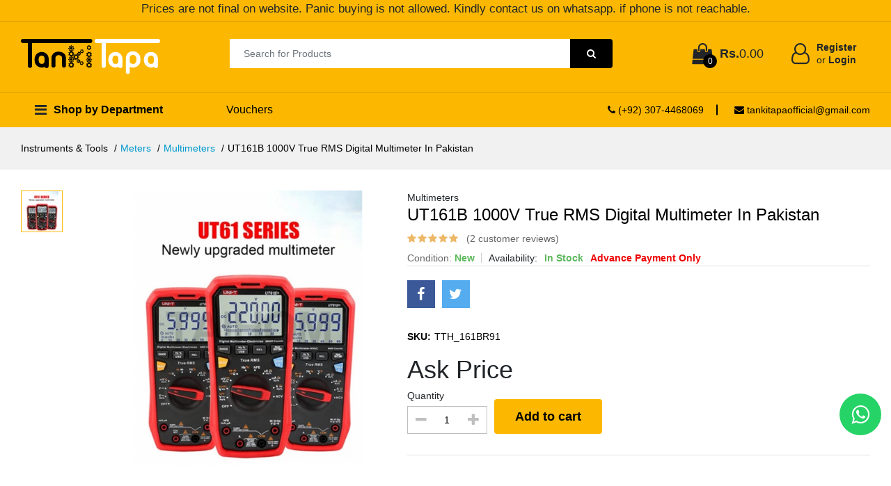

--- FILE ---
content_type: text/html; charset=utf-8
request_url: https://www.tankitapa.com/product/ut161b-1000v-true-rms-digital-multimeter-in-pakistan-63755420113984500700
body_size: 18290
content:

<!DOCTYPE html>
<html lang="en">
<head>
<!-- Google tag (gtag.js) -->
<script async src="https://www.googletagmanager.com/gtag/js?id=G-304CM2N96B"></script>
<script>
  window.dataLayer = window.dataLayer || [];
  function gtag(){dataLayer.push(arguments);}
  gtag('js', new Date());

  gtag('config', 'G-304CM2N96B');
</script>

<meta name="google-site-verification" content="w7A2LnEKw8dxVuI_n524jkHnOWDMOCmbAO3PvoM7qhM" />
    <meta http-equiv="Content-Type" content="text/html; charset=UTF-8">
    <meta http-equiv="Cache-Control" content="Public">
    <title>UT161B 1000V True RMS Digital Multimeter In Pakistan</title>
    <meta name="description" content="UT161B is a reliable true RMS digital multimeter with a display count of 6000 True RMS DMM can measure up to 1000V AC/DC Handheld Multimeter is equipped with an audible and visible alarm this series can provide warnings especially when measuring high voltage/current and temperature This">
    <meta charset="utf-8">
    <meta http-equiv="X-UA-Compatible" content="IE=edge">
    <meta name="viewport" content="width=device-width, initial-scale=1.0, shrink-to-fit=no">
    

    <meta name="robots" content="index,follow" />
    <meta name="twitter:card" content="summary_large_image" />
    <meta name="twitter:description" content="UT161B is a reliable true RMS digital multimeter with a display count of 6000 True RMS DMM can measure up to 1000V AC/DC Handheld Multimeter is equipped with an audible and visible alarm this series can provide warnings especially when measuring high voltage/current and temperature This" />
    <meta name="twitter:title" content="UT161B 1000V True RMS Digital Multimeter In Pakistan" />
    <meta name="twitter:site" content="@TankiTapaofficial" />
    
    <meta name="twitter:creator" content="@TankiTapaofficial" />

    <link rel="canonical" href="https://www.tankitapa.com/product/ut161b-1000v-true-rms-digital-multimeter-in-pakistan-63755420113984500700">
    <meta property="og:url" content="https://www.tankitapa.com/product/ut161b-1000v-true-rms-digital-multimeter-in-pakistan-63755420113984500700">
    <meta property="og:type" content="product">
    <meta property="og:title" content="UT161B 1000V True RMS Digital Multimeter In Pakistan">
    <meta property="og:description" content="UT161B is a reliable true RMS digital multimeter with a display count of 6000 True RMS DMM can measure up to 1000V AC/DC Handheld Multimeter is equipped with an audible and visible alarm this series can provide warnings especially when measuring high voltage/current and temperature This">
    <meta property="og:image" content="https://www.tankitapa.com/DataImages/Products/637553878301761791_0original.webp">
	<meta name="p:domain_verify" content="0596afff95e01afb2b5bc59d1ce4fb2a"/>
    <link rel="shortcut icon" type="image/x-icon" href="/Assets/images/favicon.png">
	
    <link rel="stylesheet preload" as="style" href="https://cdnjs.cloudflare.com/ajax/libs/font-awesome/4.7.0/css/font-awesome.min.css">
    <link href="/Content/css?v=dWRzkGRUWvl1O9TF6tnHrmbEJ_dy4Phg43hKmAGr5zA1" rel="stylesheet"/>

    
	
    <link rel="preload" as="image" href="/DataImages/Products/637553878301761791_0large.webp" />
    
	<!-- Google Tag Manager -->
<script>(function(w,d,s,l,i){w[l]=w[l]||[];w[l].push({'gtm.start':
new Date().getTime(),event:'gtm.js'});var f=d.getElementsByTagName(s)[0],
j=d.createElement(s),dl=l!='dataLayer'?'&l='+l:'';j.async=true;j.src=
'https://www.googletagmanager.com/gtm.js?id='+i+dl;f.parentNode.insertBefore(j,f);
})(window,document,'script','dataLayer','GTM-5JKMSF27');</script>
<!-- End Google Tag Manager -->
    <script type="text/javascript" src="/Assets/js/echo.min.js"></script>
    <script type="text/javascript">echo.init({ callback: function (element, op) { console.log(element, 'has been', op + 'ed') } });</script>
	<!-- Global site tag (gtag.js) - Google Analytics -->
<script async src="https://pagead2.googlesyndication.com/pagead/js/adsbygoogle.js?client=ca-pub-3116049376006741"
     crossorigin="anonymous"></script>
	 <script async src="https://fundingchoicesmessages.google.com/i/pub-3116049376006741?ers=1" nonce="RYia5GehE0IkExiFsHDaWQ"></script><script nonce="RYia5GehE0IkExiFsHDaWQ">(function() {function signalGooglefcPresent() {if (!window.frames['googlefcPresent']) {if (document.body) {const iframe = document.createElement('iframe'); iframe.style = 'width: 0; height: 0; border: none; z-index: -1000; left: -1000px; top: -1000px;'; iframe.style.display = 'none'; iframe.name = 'googlefcPresent'; document.body.appendChild(iframe);} else {setTimeout(signalGooglefcPresent, 0);}}}signalGooglefcPresent();})();</script>
</head>
<body>
<!-- Google Tag Manager (noscript) -->
<noscript><iframe src="https://www.googletagmanager.com/ns.html?id=GTM-5JKMSF27"
height="0" width="0" style="display:none;visibility:hidden"></iframe></noscript>
<!-- End Google Tag Manager (noscript) -->
        <input type="hidden" id="SessionAvailable" value="NILL" />
    <!--Css Loader Start-->
    <div class="ajax_loader loaderjif" style="display:none">
        <i><img src="/Assets/images/tankitapagif.svg" style="height:50px; width:50px" alt="Loading..." /></i>
    </div>
    <!--Css Loader End-->
    <!--Toast Start-->
    <div id="toast"><div id="img"></div><div id="Toastdesc"></div></div>
    <!--Toast End-->
    <!-- ========== WEB HEADER ========== -->
    <header class="header header--1" data-sticky="true">
	<div style="text-align: center; background-color: #fcb800; border-bottom: 1px solid rgba(0, 0, 0, 0.15); font-size: 120%; padding-bottom: 5px;">
				Prices are not final on website. Panic buying is not allowed. Kindly contact us on whatsapp. if phone is not reachable.</div>
        </div>
        <div class="header__top">
            <div class="ps-container">
                <div class="header__left">
                    <!-- After scrolling Department -->
                    <div class="menu--product-categories">
                        <div class="menu__toggle"><i class="fa fa-bars"></i><span> Shop by Department</span></div>
                        <div class="menu__content">
                            <ul class="menu--dropdown">
                                    <li class="has-mega-menu">
                                        <a class="nav-line" title="Instruments &amp; Tools">Instruments &amp; Tools</a>
                                        <div class="mega-menu">
                                            <ul class="mega-menu__list">
                                                    <li class="has-mega-menuu">
                                                        <a class="nav-line" href="https://www.tankitapa.com/meters" title="Meters">Meters</a>
                                                        <div class="mega-menuu">
                                                            <ul class="mega-menu__listt">
                                                                    <li><a class="nav-line" href="https://www.tankitapa.com/meters/energy-meters" title="Energy Meters">Energy Meters</a></li>
                                                                    <li><a class="nav-line" href="https://www.tankitapa.com/meters/multimeters" title="Multimeters">Multimeters</a></li>
                                                                    <li><a class="nav-line" href="https://www.tankitapa.com/meters/clamp-meters" title="Clamp Meters">Clamp Meters</a></li>
                                                                    <li><a class="nav-line" href="https://www.tankitapa.com/meters/other-meters" title="Other Meters">Other Meters</a></li>
                                                                    <li><a class="nav-line" href="https://www.tankitapa.com/meters/analog-meters" title="Analog Meters">Analog Meters</a></li>
                                                            </ul>
                                                        </div>
                                                    </li>
                                                    <li class="has-mega-menuu">
                                                        <a class="nav-line" href="https://www.tankitapa.com/tools" title="Tools">Tools</a>
                                                        <div class="mega-menuu">
                                                            <ul class="mega-menu__listt">
                                                                    <li><a class="nav-line" href="https://www.Tankitapa.com/tools/power-tools" title="Power Tools">Power Tools</a></li>
                                                                    <li><a class="nav-line" href="https://www.Tankitapa.com/tools/tool-box" title="Tool Box">Tool Box</a></li>
                                                                    <li><a class="nav-line" href="https://www.Tankitapa.com/tools/soldering-tools" title="Soldering Tools">Soldering Tools</a></li>
                                                                    <li><a class="nav-line" href="https://www.Tankitapa.com/tools/measuring-tools" title="Measuring Tools">Measuring Tools</a></li>
                                                                    <li><a class="nav-line" href="https://www.Tankitapa.com/tools/safety-equipment" title="Safety Equipment">Safety Equipment</a></li>
                                                            </ul>
                                                        </div>
                                                    </li>
                                                    <li class="has-mega-menuu">
                                                        <a class="nav-line" href="https://www.tankitapa.com/lab-equipment" title="Lab Equipments">Lab Equipments</a>
                                                        <div class="mega-menuu">
                                                            <ul class="mega-menu__listt">
                                                                    <li><a class="nav-line" href="https://www.Tankitapa.com/lab-equipment/power-supply" title="Power Supply">Power Supply</a></li>
                                                                    <li><a class="nav-line" href="https://www.tankitapa.com/lab-equipment/oscilloscope" title="Oscilloscope">Oscilloscope</a></li>
                                                                    <li><a class="nav-line" href="https://www.tankitapa.com/lab-equipment/signal-generator" title="Signal Generator">Signal Generator</a></li>
                                                                    <li><a class="nav-line" href="https://www.tankitapa.com/lab-equipment/programmers" title="Programmers">Programmers</a></li>
                                                            </ul>
                                                        </div>
                                                    </li>
                                            </ul>
                                        </div>
                                    </li>
                                    <li class="has-mega-menu">
                                        <a class="nav-line" title="Automotive Parts &amp; Accessories">Automotive Parts &amp; Accessories</a>
                                        <div class="mega-menu">
                                            <ul class="mega-menu__list">
                                                    <li class="has-mega-menuu">
                                                        <a class="nav-line" href="https://www.tankitapa.com/body-system" title="Body System">Body System</a>
                                                        <div class="mega-menuu">
                                                            <ul class="mega-menu__listt">
                                                                    <li><a class="nav-line" href="https://www.tankitapa.com/body-system/speedometers" title="Speedometer">Speedometer</a></li>
                                                                    <li><a class="nav-line" href="https://www.tankitapa.com/body-system/fenders" title="Fenders">Fenders</a></li>
                                                                    <li><a class="nav-line" href="https://www.tankitapa.com/body-system/cables" title="Cables">Cables</a></li>
                                                                    <li><a class="nav-line" href="https://www.tankitapa.com/body-system/brake-shoe" title="Brake Shoe">Brake Shoe</a></li>
                                                                    <li><a class="nav-line" href="https://www.tankitapa.com/body-system/seats-and-backrests" title="Seats &amp; Backrests">Seats &amp; Backrests</a></li>
                                                                    <li><a class="nav-line" href="https://www.tankitapa.com/body-system/other-body-system" title="Other Body System">Other Body System</a></li>
                                                                    <li><a class="nav-line" href="https://www.tankitapa.com/body-system/lighting-system" title="Lighting System">Lighting System</a></li>
                                                            </ul>
                                                        </div>
                                                    </li>
                                                    <li class="has-mega-menuu">
                                                        <a class="nav-line" href="https://www.tankitapa.com/engine-system" title="Engine System">Engine System</a>
                                                        <div class="mega-menuu">
                                                            <ul class="mega-menu__listt">
                                                                    <li><a class="nav-line" href="https://www.tankitapa.com/engine-system/fuel-system" title="Fuel System">Fuel System</a></li>
                                                                    <li><a class="nav-line" href="https://www.tankitapa.com/engine-system/engine-assembly" title="Engine Assembly">Engine Assembly</a></li>
                                                                    <li><a class="nav-line" href="https://www.tankitapa.com/engine-system/air-intakes" title="Air Intakes">Air Intakes</a></li>
                                                                    <li><a class="nav-line" href="https://www.tankitapa.com/automotive-accessories/batteries" title="Cylinder Heads and Piston Rings">Cylinder Heads and Piston Rings</a></li>
                                                                    <li><a class="nav-line" href="https://www.tankitapa.com/engine-system/valve-train" title="Valve Train">Valve Train</a></li>
                                                                    <li><a class="nav-line" href="https://www.tankitapa.com/engine-system/ignition-system" title="Ignition System">Ignition System</a></li>
                                                            </ul>
                                                        </div>
                                                    </li>
                                                    <li class="has-mega-menuu">
                                                        <a class="nav-line" href="https://www.tankitapa.com/suspension-and-transmission-parts" title="Suspension &amp; Transmission Parts">Suspension &amp; Transmission Parts</a>
                                                        <div class="mega-menuu">
                                                            <ul class="mega-menu__listt">
                                                                    <li><a class="nav-line" href="https://www.tankitapa.com/suspension-and-transmission-parts/shocks" title="Shocks">Shocks</a></li>
                                                                    <li><a class="nav-line" href="https://www.tankitapa.com/suspension-and-transmission-parts/sprocket" title="Sprocket">Sprocket</a></li>
                                                                    <li><a class="nav-line" href="https://www.tankitapa.com/suspension-and-transmission-parts/other-suspension" title="Other Suspension &amp; Transmission">Other Suspension &amp; Transmission</a></li>
                                                            </ul>
                                                        </div>
                                                    </li>
                                                    <li class="has-mega-menuu">
                                                        <a class="nav-line" href="https://www.tankitapa.com/wheel-rims-and-tires" title="Wheel Rims &amp; Tires">Wheel Rims &amp; Tires</a>
                                                        <div class="mega-menuu">
                                                            <ul class="mega-menu__listt">
                                                                    <li><a class="nav-line" href="https://www.tankitapa.com/wheel-rims-and-tires/tires-and-tubes" title="Tires &amp; Tubes">Tires &amp; Tubes</a></li>
                                                                    <li><a class="nav-line" href="https://www.tankitapa.com/wheel-rims-and-tires/wheel-rims-and-accessories" title="Wheel Rims &amp; Accessories">Wheel Rims &amp; Accessories</a></li>
                                                            </ul>
                                                        </div>
                                                    </li>
                                                    <li class="has-mega-menuu">
                                                        <a class="nav-line" href="https://www.tankitapa.com/fluid-and-chemicals" title="Fluid &amp; Chemicals">Fluid &amp; Chemicals</a>
                                                        <div class="mega-menuu">
                                                            <ul class="mega-menu__listt">
                                                                    <li><a class="nav-line" href="https://www.tankitapa.com/fluid-and-chemicals/lubricants" title="Lubricants">Lubricants</a></li>
                                                                    <li><a class="nav-line" href="https://www.tankitapa.com/fluid-and-chemicals/polish-and-cleaner" title="Polish &amp; Cleaner">Polish &amp; Cleaner</a></li>
                                                            </ul>
                                                        </div>
                                                    </li>
                                                    <li class="has-mega-menuu">
                                                        <a class="nav-line" href="https://www.tankitapa.com/automotive-accessories" title="Automotive Accessories">Automotive Accessories</a>
                                                        <div class="mega-menuu">
                                                            <ul class="mega-menu__listt">
                                                                    <li><a class="nav-line" href="https://www.tankitapa.com/automotive-accessories/motorcycle-helmets" title="Motorcycle Helmets">Motorcycle Helmets</a></li>
                                                                    <li><a class="nav-line" href="https://www.tankitapa.com/automotive-accessories/tail-boxes" title="Tail Boxes">Tail Boxes</a></li>
                                                                    <li><a class="nav-line" href="https://www.tankitapa.com/automotive-accessories/covers" title="Covers">Covers</a></li>
                                                                    <li><a class="nav-line" href="https://www.tankitapa.com/automotive-accessories/batteries" title="Batteries">Batteries</a></li>
                                                                    <li><a class="nav-line" href="https://www.tankitapa.com/automotive-accessories/other-accessories" title="Other Accessories">Other Accessories</a></li>
                                                            </ul>
                                                        </div>
                                                    </li>
                                            </ul>
                                        </div>
                                    </li>
                                    <li class="has-mega-menu">
                                        <a class="nav-line" title="Mobile &amp; Accessories">Mobile &amp; Accessories</a>
                                        <div class="mega-menu">
                                            <ul class="mega-menu__list">
                                                    <li class="has-mega-menuu">
                                                        <a class="nav-line" href="https://www.tankitapa.com/mobile-phone-accessories" title="Mobile Phone Accessories">Mobile Phone Accessories</a>
                                                        <div class="mega-menuu">
                                                            <ul class="mega-menu__listt">
                                                                    <li><a class="nav-line" href="https://www.tankitapa.com/mobile-phone-accessories/cable-and-charger" title="Cables &amp; Charger">Cables &amp; Charger</a></li>
                                                                    <li><a class="nav-line" href="https://www.tankitapa.com/mobile-phone-accessories/headsets-and-handsfree" title="Headsets &amp; Handsfree">Headsets &amp; Handsfree</a></li>
                                                            </ul>
                                                        </div>
                                                    </li>
                                            </ul>
                                        </div>
                                    </li>
                            </ul>
                        </div>
                    </div>
                    <!-- End After scrolling Department -->
                    <!-- Top header logo -->
                    <a class="ps-logo" href="/"><img src="/Assets/images/logo.webp" alt="TankiTapa"></a>
                    <!-- Top header logo -->
                </div>
                <!-- Search Bar -->
                <div class="header__center">
                    <form autocomplete="off" class="ps-form--quick-search" action="/Product/GetSearchProducts">
                        <input class="form-control" type="text" name="SearchProduct" id="searchproduct-item" placeholder="Search for Products" aria-label="Search for Products" aria-describedby="searchProduct1" required />
                        <button type="submit" id="searchProduct1"><i class="fa fa-search"></i></button>
                    </form>
                </div>
                <!-- End Search Bar -->
                <div class="header__right">
                    <div class="header__actions">
                        <a onclick="goToCart();" class="header__extra" href="#" title="Cart" alt="Cart"><i class="fa fa-shopping-bag"></i><span class="qtyCart"><i>0</i></span></a>
                        <span class="font-weight-bold" style="font-size:large; margin-left:-10px;">Rs.<span class="priceCart">0.00 </span></span>
                            <div class="ps-block--user-header">
                                <!-- Account Sidebar Toggle Button -->
                            <div class="ps-block__left"><i class="fa fa-user-o"></i></div>
                            <div class="ps-block__right"><a class="navigation__item ps-toggle--sidebar" href="#menuereg">Register <br /><span>or</span> Login</a></div>
                            <!-- End Account Sidebar Toggle Button -->
                            </div>
                    </div>
                </div>
            </div>
        </div>
        <nav class="navigation">
            <div class="ps-container">
                                    <div class="navigation__left">
                        <div class="menu--product-categories">
                            
                            <div class="menu__toggle"> <i class="fa fa-bars"></i><span> Shop by Department</span></div>
                            <div class="menu__content">
                                <ul class="menu--dropdown" style="display: block !important;">
                                        <li class="has-mega-menu">
                                            <a class="nav-line" title="Instruments &amp; Tools">Instruments &amp; Tools</a>
                                            <div class="mega-menu">
                                                <ul class="mega-menu__list">
                                                        <li class="has-mega-menuu">
                                                            <a class="nav-line" href="https://www.tankitapa.com/meters" title="Meters">Meters</a>
                                                            <div class="mega-menuu">
                                                                <ul class="mega-menu__listt">
                                                                        <li><a class="nav-line" href="https://www.tankitapa.com/meters/energy-meters" title="Energy Meters">Energy Meters</a></li>
                                                                        <li><a class="nav-line" href="https://www.tankitapa.com/meters/multimeters" title="Multimeters">Multimeters</a></li>
                                                                        <li><a class="nav-line" href="https://www.tankitapa.com/meters/clamp-meters" title="Clamp Meters">Clamp Meters</a></li>
                                                                        <li><a class="nav-line" href="https://www.tankitapa.com/meters/other-meters" title="Other Meters">Other Meters</a></li>
                                                                        <li><a class="nav-line" href="https://www.tankitapa.com/meters/analog-meters" title="Analog Meters">Analog Meters</a></li>
                                                                </ul>
                                                            </div>
                                                        </li>
                                                        <li class="has-mega-menuu">
                                                            <a class="nav-line" href="https://www.tankitapa.com/tools" title="Tools">Tools</a>
                                                            <div class="mega-menuu">
                                                                <ul class="mega-menu__listt">
                                                                        <li><a class="nav-line" href="https://www.Tankitapa.com/tools/power-tools" title="Power Tools">Power Tools</a></li>
                                                                        <li><a class="nav-line" href="https://www.Tankitapa.com/tools/tool-box" title="Tool Box">Tool Box</a></li>
                                                                        <li><a class="nav-line" href="https://www.Tankitapa.com/tools/soldering-tools" title="Soldering Tools">Soldering Tools</a></li>
                                                                        <li><a class="nav-line" href="https://www.Tankitapa.com/tools/measuring-tools" title="Measuring Tools">Measuring Tools</a></li>
                                                                        <li><a class="nav-line" href="https://www.Tankitapa.com/tools/safety-equipment" title="Safety Equipment">Safety Equipment</a></li>
                                                                </ul>
                                                            </div>
                                                        </li>
                                                        <li class="has-mega-menuu">
                                                            <a class="nav-line" href="https://www.tankitapa.com/lab-equipment" title="Lab Equipments">Lab Equipments</a>
                                                            <div class="mega-menuu">
                                                                <ul class="mega-menu__listt">
                                                                        <li><a class="nav-line" href="https://www.Tankitapa.com/lab-equipment/power-supply" title="Power Supply">Power Supply</a></li>
                                                                        <li><a class="nav-line" href="https://www.tankitapa.com/lab-equipment/oscilloscope" title="Oscilloscope">Oscilloscope</a></li>
                                                                        <li><a class="nav-line" href="https://www.tankitapa.com/lab-equipment/signal-generator" title="Signal Generator">Signal Generator</a></li>
                                                                        <li><a class="nav-line" href="https://www.tankitapa.com/lab-equipment/programmers" title="Programmers">Programmers</a></li>
                                                                </ul>
                                                            </div>
                                                        </li>
                                                </ul>
                                            </div>
                                        </li>
                                        <li class="has-mega-menu">
                                            <a class="nav-line" title="Automotive Parts &amp; Accessories">Automotive Parts &amp; Accessories</a>
                                            <div class="mega-menu">
                                                <ul class="mega-menu__list">
                                                        <li class="has-mega-menuu">
                                                            <a class="nav-line" href="https://www.tankitapa.com/body-system" title="Body System">Body System</a>
                                                            <div class="mega-menuu">
                                                                <ul class="mega-menu__listt">
                                                                        <li><a class="nav-line" href="https://www.tankitapa.com/body-system/speedometers" title="Speedometer">Speedometer</a></li>
                                                                        <li><a class="nav-line" href="https://www.tankitapa.com/body-system/fenders" title="Fenders">Fenders</a></li>
                                                                        <li><a class="nav-line" href="https://www.tankitapa.com/body-system/cables" title="Cables">Cables</a></li>
                                                                        <li><a class="nav-line" href="https://www.tankitapa.com/body-system/brake-shoe" title="Brake Shoe">Brake Shoe</a></li>
                                                                        <li><a class="nav-line" href="https://www.tankitapa.com/body-system/seats-and-backrests" title="Seats &amp; Backrests">Seats &amp; Backrests</a></li>
                                                                        <li><a class="nav-line" href="https://www.tankitapa.com/body-system/other-body-system" title="Other Body System">Other Body System</a></li>
                                                                        <li><a class="nav-line" href="https://www.tankitapa.com/body-system/lighting-system" title="Lighting System">Lighting System</a></li>
                                                                </ul>
                                                            </div>
                                                        </li>
                                                        <li class="has-mega-menuu">
                                                            <a class="nav-line" href="https://www.tankitapa.com/engine-system" title="Engine System">Engine System</a>
                                                            <div class="mega-menuu">
                                                                <ul class="mega-menu__listt">
                                                                        <li><a class="nav-line" href="https://www.tankitapa.com/engine-system/fuel-system" title="Fuel System">Fuel System</a></li>
                                                                        <li><a class="nav-line" href="https://www.tankitapa.com/engine-system/engine-assembly" title="Engine Assembly">Engine Assembly</a></li>
                                                                        <li><a class="nav-line" href="https://www.tankitapa.com/engine-system/air-intakes" title="Air Intakes">Air Intakes</a></li>
                                                                        <li><a class="nav-line" href="https://www.tankitapa.com/automotive-accessories/batteries" title="Cylinder Heads and Piston Rings">Cylinder Heads and Piston Rings</a></li>
                                                                        <li><a class="nav-line" href="https://www.tankitapa.com/engine-system/valve-train" title="Valve Train">Valve Train</a></li>
                                                                        <li><a class="nav-line" href="https://www.tankitapa.com/engine-system/ignition-system" title="Ignition System">Ignition System</a></li>
                                                                </ul>
                                                            </div>
                                                        </li>
                                                        <li class="has-mega-menuu">
                                                            <a class="nav-line" href="https://www.tankitapa.com/suspension-and-transmission-parts" title="Suspension &amp; Transmission Parts">Suspension &amp; Transmission Parts</a>
                                                            <div class="mega-menuu">
                                                                <ul class="mega-menu__listt">
                                                                        <li><a class="nav-line" href="https://www.tankitapa.com/suspension-and-transmission-parts/shocks" title="Shocks">Shocks</a></li>
                                                                        <li><a class="nav-line" href="https://www.tankitapa.com/suspension-and-transmission-parts/sprocket" title="Sprocket">Sprocket</a></li>
                                                                        <li><a class="nav-line" href="https://www.tankitapa.com/suspension-and-transmission-parts/other-suspension" title="Other Suspension &amp; Transmission">Other Suspension &amp; Transmission</a></li>
                                                                </ul>
                                                            </div>
                                                        </li>
                                                        <li class="has-mega-menuu">
                                                            <a class="nav-line" href="https://www.tankitapa.com/wheel-rims-and-tires" title="Wheel Rims &amp; Tires">Wheel Rims &amp; Tires</a>
                                                            <div class="mega-menuu">
                                                                <ul class="mega-menu__listt">
                                                                        <li><a class="nav-line" href="https://www.tankitapa.com/wheel-rims-and-tires/tires-and-tubes" title="Tires &amp; Tubes">Tires &amp; Tubes</a></li>
                                                                        <li><a class="nav-line" href="https://www.tankitapa.com/wheel-rims-and-tires/wheel-rims-and-accessories" title="Wheel Rims &amp; Accessories">Wheel Rims &amp; Accessories</a></li>
                                                                </ul>
                                                            </div>
                                                        </li>
                                                        <li class="has-mega-menuu">
                                                            <a class="nav-line" href="https://www.tankitapa.com/fluid-and-chemicals" title="Fluid &amp; Chemicals">Fluid &amp; Chemicals</a>
                                                            <div class="mega-menuu">
                                                                <ul class="mega-menu__listt">
                                                                        <li><a class="nav-line" href="https://www.tankitapa.com/fluid-and-chemicals/lubricants" title="Lubricants">Lubricants</a></li>
                                                                        <li><a class="nav-line" href="https://www.tankitapa.com/fluid-and-chemicals/polish-and-cleaner" title="Polish &amp; Cleaner">Polish &amp; Cleaner</a></li>
                                                                </ul>
                                                            </div>
                                                        </li>
                                                        <li class="has-mega-menuu">
                                                            <a class="nav-line" href="https://www.tankitapa.com/automotive-accessories" title="Automotive Accessories">Automotive Accessories</a>
                                                            <div class="mega-menuu">
                                                                <ul class="mega-menu__listt">
                                                                        <li><a class="nav-line" href="https://www.tankitapa.com/automotive-accessories/motorcycle-helmets" title="Motorcycle Helmets">Motorcycle Helmets</a></li>
                                                                        <li><a class="nav-line" href="https://www.tankitapa.com/automotive-accessories/tail-boxes" title="Tail Boxes">Tail Boxes</a></li>
                                                                        <li><a class="nav-line" href="https://www.tankitapa.com/automotive-accessories/covers" title="Covers">Covers</a></li>
                                                                        <li><a class="nav-line" href="https://www.tankitapa.com/automotive-accessories/batteries" title="Batteries">Batteries</a></li>
                                                                        <li><a class="nav-line" href="https://www.tankitapa.com/automotive-accessories/other-accessories" title="Other Accessories">Other Accessories</a></li>
                                                                </ul>
                                                            </div>
                                                        </li>
                                                </ul>
                                            </div>
                                        </li>
                                        <li class="has-mega-menu">
                                            <a class="nav-line" title="Mobile &amp; Accessories">Mobile &amp; Accessories</a>
                                            <div class="mega-menu">
                                                <ul class="mega-menu__list">
                                                        <li class="has-mega-menuu">
                                                            <a class="nav-line" href="https://www.tankitapa.com/mobile-phone-accessories" title="Mobile Phone Accessories">Mobile Phone Accessories</a>
                                                            <div class="mega-menuu">
                                                                <ul class="mega-menu__listt">
                                                                        <li><a class="nav-line" href="https://www.tankitapa.com/mobile-phone-accessories/cable-and-charger" title="Cables &amp; Charger">Cables &amp; Charger</a></li>
                                                                        <li><a class="nav-line" href="https://www.tankitapa.com/mobile-phone-accessories/headsets-and-handsfree" title="Headsets &amp; Handsfree">Headsets &amp; Handsfree</a></li>
                                                                </ul>
                                                            </div>
                                                        </li>
                                                </ul>
                                            </div>
                                        </li>
                                </ul>
                            </div>
                        </div>
                    </div>
                    <div class="navigation__right">
					<ul class="menu">
                            <li class=""><a href="/vouchers-codes" alt="Vouchers" title="Vouchers">Vouchers</a></li>
                        </ul>
                        <ul class="navigation__extra">
                            <li><a href="tel:+923074468069" class=""><i class="fa fa-phone"></i> (+92) 307-4468069</a></li>
                            <li><a href="mailto:tankitapaofficial@gmail.com" class=""><i class="fa fa-envelope"></i> tankitapaofficial@gmail.com</a></li>
                        </ul>
                    </div>
            </div>
        </nav>
    </header>
    <!-- ========== END WEB HEADER ========== -->

    <header class="header header--mobile" data-sticky="true">
	<div style="text-align: center; background-color: #fcb800; border-bottom: 1px solid rgba(0, 0, 0, 0.15); font-size: 120%; padding-bottom: 5px;">
            <div class="ps-container">
			Prices are not final on website. Panic buying is not allowed. Kindly contact us on whatsapp. if phone is not reachable.</div>
        </div>
        <div class="navigation--mobile">
            <div class="navigation__left"><a class="ps-logo" href="/"><img src="/Assets/images/logo.webp" alt="TankiTapa"></a></div>
            <div class="navigation__right">
                <div class="header__actions">
                    <div class="ps-cart--mini">
                        <a onclick="goToCart();" class="header__extra" href="#"><i class="fa fa-shopping-bag"></i><span class="qtyCart"><i>0</i></span></a>
                    </div>
                    <div class="ps-block--user-header">
                            <!-- Account Sidebar Toggle Button -->
                            <div class="ps-block__left" style="margin-top:5px;"><a class="navigation__item ps-toggle--sidebar" href="#menuereg"><i class="fa fa-user-o"></i></a></div>
                            <!-- End Account Sidebar Toggle Button -->
                    </div>
                </div>
            </div>
        </div>
    </header>
    <div class="ps-panel--sidebar" id="navigation-mobile">
        <div class="ps-panel__header">
            <h3>Shop by Department</h3>
        </div>
        <div class="ps-panel__content">
            <ul class="menu--mobile">
                    <li class="menu-item-has-children has-mega-menu">
                        <a title="Instruments &amp; Tools">Instruments &amp; Tools</a><span class="sub-toggle"></span>
                        <div class="mega-menu">
                                <div class="mega-menu__column">
                                    <h4><a href="https://www.tankitapa.com/meters" title="Meters">Meters</a><span class="sub-toggle"></span></h4>
                                    <ul class="mega-menu__list">
                                            <li><a href="https://www.tankitapa.com/meters/energy-meters" title="Energy Meters">Energy Meters</a></li>
                                            <li><a href="https://www.tankitapa.com/meters/multimeters" title="Multimeters">Multimeters</a></li>
                                            <li><a href="https://www.tankitapa.com/meters/clamp-meters" title="Clamp Meters">Clamp Meters</a></li>
                                            <li><a href="https://www.tankitapa.com/meters/other-meters" title="Other Meters">Other Meters</a></li>
                                            <li><a href="https://www.tankitapa.com/meters/analog-meters" title="Analog Meters">Analog Meters</a></li>
                                    </ul>
                                </div>
                                <div class="mega-menu__column">
                                    <h4><a href="https://www.tankitapa.com/tools" title="Tools">Tools</a><span class="sub-toggle"></span></h4>
                                    <ul class="mega-menu__list">
                                            <li><a href="https://www.Tankitapa.com/tools/power-tools" title="Power Tools">Power Tools</a></li>
                                            <li><a href="https://www.Tankitapa.com/tools/tool-box" title="Tool Box">Tool Box</a></li>
                                            <li><a href="https://www.Tankitapa.com/tools/soldering-tools" title="Soldering Tools">Soldering Tools</a></li>
                                            <li><a href="https://www.Tankitapa.com/tools/measuring-tools" title="Measuring Tools">Measuring Tools</a></li>
                                            <li><a href="https://www.Tankitapa.com/tools/safety-equipment" title="Safety Equipment">Safety Equipment</a></li>
                                    </ul>
                                </div>
                                <div class="mega-menu__column">
                                    <h4><a href="https://www.tankitapa.com/lab-equipment" title="Lab Equipments">Lab Equipments</a><span class="sub-toggle"></span></h4>
                                    <ul class="mega-menu__list">
                                            <li><a href="https://www.Tankitapa.com/lab-equipment/power-supply" title="Power Supply">Power Supply</a></li>
                                            <li><a href="https://www.tankitapa.com/lab-equipment/oscilloscope" title="Oscilloscope">Oscilloscope</a></li>
                                            <li><a href="https://www.tankitapa.com/lab-equipment/signal-generator" title="Signal Generator">Signal Generator</a></li>
                                            <li><a href="https://www.tankitapa.com/lab-equipment/programmers" title="Programmers">Programmers</a></li>
                                    </ul>
                                </div>

                        </div>
                    </li>
                    <li class="menu-item-has-children has-mega-menu">
                        <a title="Automotive Parts &amp; Accessories">Automotive Parts &amp; Accessories</a><span class="sub-toggle"></span>
                        <div class="mega-menu">
                                <div class="mega-menu__column">
                                    <h4><a href="https://www.tankitapa.com/body-system" title="Body System">Body System</a><span class="sub-toggle"></span></h4>
                                    <ul class="mega-menu__list">
                                            <li><a href="https://www.tankitapa.com/body-system/speedometers" title="Speedometer">Speedometer</a></li>
                                            <li><a href="https://www.tankitapa.com/body-system/fenders" title="Fenders">Fenders</a></li>
                                            <li><a href="https://www.tankitapa.com/body-system/cables" title="Cables">Cables</a></li>
                                            <li><a href="https://www.tankitapa.com/body-system/brake-shoe" title="Brake Shoe">Brake Shoe</a></li>
                                            <li><a href="https://www.tankitapa.com/body-system/seats-and-backrests" title="Seats &amp; Backrests">Seats &amp; Backrests</a></li>
                                            <li><a href="https://www.tankitapa.com/body-system/other-body-system" title="Other Body System">Other Body System</a></li>
                                            <li><a href="https://www.tankitapa.com/body-system/lighting-system" title="Lighting System">Lighting System</a></li>
                                    </ul>
                                </div>
                                <div class="mega-menu__column">
                                    <h4><a href="https://www.tankitapa.com/engine-system" title="Engine System">Engine System</a><span class="sub-toggle"></span></h4>
                                    <ul class="mega-menu__list">
                                            <li><a href="https://www.tankitapa.com/engine-system/fuel-system" title="Fuel System">Fuel System</a></li>
                                            <li><a href="https://www.tankitapa.com/engine-system/engine-assembly" title="Engine Assembly">Engine Assembly</a></li>
                                            <li><a href="https://www.tankitapa.com/engine-system/air-intakes" title="Air Intakes">Air Intakes</a></li>
                                            <li><a href="https://www.tankitapa.com/automotive-accessories/batteries" title="Cylinder Heads and Piston Rings">Cylinder Heads and Piston Rings</a></li>
                                            <li><a href="https://www.tankitapa.com/engine-system/valve-train" title="Valve Train">Valve Train</a></li>
                                            <li><a href="https://www.tankitapa.com/engine-system/ignition-system" title="Ignition System">Ignition System</a></li>
                                    </ul>
                                </div>
                                <div class="mega-menu__column">
                                    <h4><a href="https://www.tankitapa.com/suspension-and-transmission-parts" title="Suspension &amp; Transmission Parts">Suspension &amp; Transmission Parts</a><span class="sub-toggle"></span></h4>
                                    <ul class="mega-menu__list">
                                            <li><a href="https://www.tankitapa.com/suspension-and-transmission-parts/shocks" title="Shocks">Shocks</a></li>
                                            <li><a href="https://www.tankitapa.com/suspension-and-transmission-parts/sprocket" title="Sprocket">Sprocket</a></li>
                                            <li><a href="https://www.tankitapa.com/suspension-and-transmission-parts/other-suspension" title="Other Suspension &amp; Transmission">Other Suspension &amp; Transmission</a></li>
                                    </ul>
                                </div>
                                <div class="mega-menu__column">
                                    <h4><a href="https://www.tankitapa.com/wheel-rims-and-tires" title="Wheel Rims &amp; Tires">Wheel Rims &amp; Tires</a><span class="sub-toggle"></span></h4>
                                    <ul class="mega-menu__list">
                                            <li><a href="https://www.tankitapa.com/wheel-rims-and-tires/tires-and-tubes" title="Tires &amp; Tubes">Tires &amp; Tubes</a></li>
                                            <li><a href="https://www.tankitapa.com/wheel-rims-and-tires/wheel-rims-and-accessories" title="Wheel Rims &amp; Accessories">Wheel Rims &amp; Accessories</a></li>
                                    </ul>
                                </div>
                                <div class="mega-menu__column">
                                    <h4><a href="https://www.tankitapa.com/fluid-and-chemicals" title="Fluid &amp; Chemicals">Fluid &amp; Chemicals</a><span class="sub-toggle"></span></h4>
                                    <ul class="mega-menu__list">
                                            <li><a href="https://www.tankitapa.com/fluid-and-chemicals/lubricants" title="Lubricants">Lubricants</a></li>
                                            <li><a href="https://www.tankitapa.com/fluid-and-chemicals/polish-and-cleaner" title="Polish &amp; Cleaner">Polish &amp; Cleaner</a></li>
                                    </ul>
                                </div>
                                <div class="mega-menu__column">
                                    <h4><a href="https://www.tankitapa.com/automotive-accessories" title="Automotive Accessories">Automotive Accessories</a><span class="sub-toggle"></span></h4>
                                    <ul class="mega-menu__list">
                                            <li><a href="https://www.tankitapa.com/automotive-accessories/motorcycle-helmets" title="Motorcycle Helmets">Motorcycle Helmets</a></li>
                                            <li><a href="https://www.tankitapa.com/automotive-accessories/tail-boxes" title="Tail Boxes">Tail Boxes</a></li>
                                            <li><a href="https://www.tankitapa.com/automotive-accessories/covers" title="Covers">Covers</a></li>
                                            <li><a href="https://www.tankitapa.com/automotive-accessories/batteries" title="Batteries">Batteries</a></li>
                                            <li><a href="https://www.tankitapa.com/automotive-accessories/other-accessories" title="Other Accessories">Other Accessories</a></li>
                                    </ul>
                                </div>

                        </div>
                    </li>
                    <li class="menu-item-has-children has-mega-menu">
                        <a title="Mobile &amp; Accessories">Mobile &amp; Accessories</a><span class="sub-toggle"></span>
                        <div class="mega-menu">
                                <div class="mega-menu__column">
                                    <h4><a href="https://www.tankitapa.com/mobile-phone-accessories" title="Mobile Phone Accessories">Mobile Phone Accessories</a><span class="sub-toggle"></span></h4>
                                    <ul class="mega-menu__list">
                                            <li><a href="https://www.tankitapa.com/mobile-phone-accessories/cable-and-charger" title="Cables &amp; Charger">Cables &amp; Charger</a></li>
                                            <li><a href="https://www.tankitapa.com/mobile-phone-accessories/headsets-and-handsfree" title="Headsets &amp; Handsfree">Headsets &amp; Handsfree</a></li>
                                    </ul>
                                </div>

                        </div>
                    </li>
            </ul>
        </div>
    </div>
    <div class="navigation--list">
        <div class="navigation__content">
                <a class="navigation__item ps-toggle--sidebar" href="#menuereg"><i class="fa fa-user-o"></i><span> Registration</span></a>
            <a class="navigation__item ps-toggle--sidebar" href="#navigation-mobile"><i class="fa fa-bars"></i><span> Department</span></a><a class="navigation__item ps-toggle--sidebar" href="#search-sidebar"><i class="fa fa-search"></i><span> Search</span></a><a class="navigation__item ps-toggle--sidebar" href="" onclick="goToCart();"><i class="fa fa-shopping-bag"></i><span> Cart</span></a>
        </div>
    </div>
    <div class="ps-panel--sidebar" id="search-sidebar">
        <div class="ps-panel__header">
            <form class="ps-form--search-mobile" action="/Product/GetSearchProducts" autocomplete="off">
                <div class="form-group--nest">
                    <input class="form-control" type="text" name="SearchProduct" id="searchProductMob" placeholder="Search for Products"  aria-label="Search for Products" aria-describedby="searchProduct1" required />
                    <button type="submit" id="searchProduct2"><i class="fa fa-search"></i></button>
                </div>
            </form>
        </div>
        <div class="navigation__content"></div>
    </div>
    <div class="ps-panel--sidebar" id="menu-mobile">
            <!-- Account Sidebar Toggle Button -->
            <!-- End Account Sidebar Toggle Button -->

    </div>



    <div id="homepage-1">
        <!-- ========== MAIN CONTENT ========== -->
        


<div id="productCode" style="display:none">63755420113984500700</div>

<div id="Price" style="display:none">0.00</div>

    <div id="AverageRating" style="display:none">5</div>
<script type="application/ld+json">
    {
    "@context": "https://schema.org",
    "@type": "BreadcrumbList",
    "itemListElement": [{
    "@type": "ListItem",
    "position": 1,
    "name": "Meters",
    "item": "https://www.tankitapa.com/meters"
    },{
    "@type": "ListItem",
    "position": 2,
    "name": "Multimeters",
    "item": "https://www.tankitapa.com/meters/multimeters"
    },{
    "@type": "ListItem",
    "position": 3,
    "name": "UT161B 1000V True RMS Digital Multimeter In Pakistan"
    }]
    }
</script>

<!-- ========== MAIN CONTENT ========== -->
<div class="ps-breadcrumb">
    <div class="ps-container">
        <ul class="breadcrumb">
            <li>Instruments &amp; Tools</li>
            <li><a href="https://www.tankitapa.com/meters">Meters</a></li>
            <li><a href="https://www.tankitapa.com/meters/multimeters">Multimeters</a></li>
            <li>UT161B 1000V True RMS Digital Multimeter In Pakistan</li>
        </ul>
    </div>
</div>
<div class="ps-page--product ">
    <div class="ps-container">
        <div class="ps-page__container">
            <div class="">
                <div class="ps-product--detail ps-product--fullwidth">
                    <div class="ps-product__header">
                        <div class="ps-product__thumbnail" data-vertical="true">
                            <figure>
                                <div class="ps-wrapper">
                                    <div class="ps-product__gallery" data-arrow="false">
                                        <div class="item">
                                                <img id="UpdateImg" class="block__pic GetOriginalImage" src="/DataImages/Products/637553878301761791_0large.webp" data-large="/DataImages/Products/637553878301761791_0original.webp" alt="UT161B 1000V True RMS Digital Multimeter In Pakistan" title="UT161B 1000V True RMS Digital Multimeter In Pakistan">
                                        </div>
                                    </div>
                                </div>
                            </figure>
                            <div class="ps-product__variants" data-item="5" data-md="5" data-sm="5" data-arrow="false">
                                        <div class="item"><img class="thumbnail" src="/DataImages/Products/637553878301761791_0small.webp" alt="UT161B 1000V True RMS Digital Multimeter In Pakistan" title="UT161B 1000V True RMS Digital Multimeter In Pakistan"></div>
                            </div>

                        </div>

                        

                        <div class="ps-product__info">
                            <a href="https://www.tankitapa.com/meters/multimeters">Multimeters</a>
                            <h1>
                                UT161B 1000V True RMS Digital Multimeter In Pakistan                                                             </h1>
                            <div class="ps-product__meta" style="border-bottom: none;">
                                
                                    <div class="ps-product__rating">
                                        <select class="ps-rating" data-read-only="true">
                                                <option value="1">0</option>
                                                <option value="1">1</option>
                                                <option value="1">2</option>
                                                <option value="1">3</option>
                                                <option value="1">4</option>
                                                                                        
                                        </select><span>(2 customer reviews)</span>
                                    </div>

                            </div>
                            <div class="ps-product__meta">
                                <p>Condition: <span class="text-green font-weight-bold">New</span></p>
                                <div class="ps-product__rating">
                                    Availability:
                                                <span class="text-green font-weight-bold">In Stock</span>

                                </div>
                                    <div class="ps-product__rating"><span class="text-red font-weight-bold">Advance Payment Only</span></div>
                            </div>
                            <div class="ps-product__sharing"><a class="facebook" href="#"><i class="fa fa-facebook"></i></a><a class="twitter" href="#"><i class="fa fa-twitter"></i></a></div>
                            
                            
                            
                            <div class="ps-product__specification">
                                <p><strong class="font-weight-bold">SKU:</strong>TTH_161BR91</p>
                                
                                
                            </div>

                                <ins class="text-decoration-none" id="salePrice" style="font-size: 36px;">Ask Price</ins>
                                                        <div class="ps-product__shopping">
                                <figure>
                                    <figcaption>Quantity</figcaption>
                                    <div class="form-group--number">
                                        <button class="up btn-number " data-quantity="plus" data-field="quantity"><i class="fa fa-plus"></i></button>
                                        <button class="down btn-number" data-quantity="minus" data-field="quantity"><i class="fa fa-minus"></i></button>
                                        <input class="form-control input-number" name="quantity" type="text" value="1" min="1" id="Quantity" oninput="this.value = this.value.replace(/[^0-9.]/g, '').replace(/(\..*?)\..*/g, '$1');">
                                    </div>
                                </figure><a class="ps-btn ps-btn" href="javascript:void(0)" id="AddToCart">Add to cart</a></div>
                        </div>
                    </div>
                    <div class="ps-product__content ps-tab-root">
                        <ul class="ps-tab-list talign-center">
                            <li class="active"><a href="#tab-1">Description</a></li>
                            <li><a href="#tab-4">Reviews (2)</a></li>
                        </ul>
                        <div class="ps-tabs">
                            <div class="ps-tab active" id="tab-1">
                                <div class="ps-document">
                                    <p>UT161B is a reliable true RMS digital multimeter with a display count of 6000. True RMS DMM can measure up to 1000V AC/DC. Handheld Multimeter is equipped with an audible and visible alarm, this series can provide warnings especially when measuring high voltage/current and temperature. This convenient&nbsp;best digital multimeter is powered by a 1.5V battery. UT161 series are CE certified, suitable for the European market</p>

<h2>Features Of Mini Pocket Size Electronic DMM Voltmeter Ammeter Ohmmeter:</h2>

<ul class='pl-0'>
	<li>True RMS&nbsp;&nbsp; &nbsp;</li>
	<li>Data hold/backlight&nbsp;&nbsp; &nbsp;</li>
	<li>Max/Min/Relative mode&nbsp;&nbsp; &nbsp;</li>
	<li>USB communication&nbsp;&nbsp; &nbsp;</li>
	<li>Input protection&nbsp;&nbsp; &nbsp;</li>
	<li>Diode/continuity test&nbsp;&nbsp; &nbsp;</li>
	<li>NCV (audible/visual alarm)</li>
</ul>

<h3>Specifications Of UNI-T Handheld Portable Multitester UT161B:</h3>

<ul class='pl-0'>
	<li>Model: UT161B&nbsp;&nbsp; &nbsp;</li>
	<li>DC Voltage (V): 1000V&nbsp;&nbsp;&nbsp;&plusmn;(0.5%＋3) &nbsp;&nbsp; &nbsp;</li>
	<li>AC Voltage (V): 1000V&nbsp;&nbsp;&nbsp;&plusmn;(1%＋3)&nbsp;&nbsp;&nbsp;&nbsp; &nbsp;</li>
	<li>DC Current (A): 10A&nbsp;&nbsp;&nbsp;&nbsp;&nbsp;&nbsp;&nbsp;&plusmn;(1%＋2) &nbsp;&nbsp; &nbsp;</li>
	<li>AC Current (A): 10A&nbsp;&nbsp;&nbsp;&nbsp;&nbsp;&nbsp;&plusmn;(1.2%＋5) &nbsp;&nbsp; &nbsp;</li>
	<li>Resistance (&Omega;): 60M&nbsp;&nbsp;&nbsp;&nbsp;&nbsp;&nbsp;&plusmn;(1%＋2) &nbsp;&nbsp; &nbsp;</li>
	<li>Capacitance (F):60mF&nbsp;&nbsp;&nbsp;&nbsp;&plusmn;(3%＋5) &nbsp;&nbsp; &nbsp;</li>
	<li>Frequency (Hz): 10MHz &plusmn;(0.1%＋4) &nbsp;&nbsp; &nbsp;</li>
	<li>Display Count: 6000&nbsp;&nbsp; &nbsp;</li>
	<li>Bandwidth (Hz): 40Hz～500Hz&nbsp;&nbsp; &nbsp;</li>
	<li>Duty Cycle: 0.1% ～ 99.9%&nbsp;&nbsp;&nbsp; &nbsp;</li>
	<li>Power: &nbsp;1.5V battery (R03) x 4 &nbsp;&nbsp; &nbsp;</li>
	<li>Product Color: Red and grey&nbsp;&nbsp; &nbsp;</li>
	<li>Product Size: 190mm x 90mm x 50mm&nbsp;</li>
</ul>

<h3>Package includes:</h3>

<ul class='pl-0'>
	<li>1 x UNI-T UT161E Digital Multimeter Unit&nbsp;&nbsp; &nbsp;</li>
	<li>2 x Gold Plated Test leads&nbsp;&nbsp; &nbsp;</li>
	<li>1 x Battery(Installed)&nbsp;&nbsp; &nbsp;</li>
	<li>1 x USB Cable</li>
</ul>

<p>Best Online Shopping website for UNI-T Handheld Pocket Size Digital Multimeter&nbsp;UT161B Best Budget&nbsp;Avo Meter DC AC Voltage Current Resistance Meter Tester Voltmeter Ammeter Ohmmeter Tester UT-161E in cheap price in Karachi, Lahore, Islamabad, Rawalpindi, Sukkur, Peshawar, Multan, Quetta, Faisalabad and all over Pakistan.</p>


                                    
                                    <ul class="nav flex-nowrap flex-xl-wrap overflow-auto overflow-xl-visble">
                                        <li class="nav-item text-gray-111 flex-shrink-0 flex-xl-shrink-1"><strong>SKU:</strong> <span class="sku">TTH_161BR91</span></li>
                                        <li class="nav-item text-gray-111 mx-3 flex-shrink-0 flex-xl-shrink-1">/</li>
                                        <li class="nav-item text-gray-111 flex-shrink-0 flex-xl-shrink-1"><strong>Category:</strong> <a href="https://www.tankitapa.com/meters" class="text-blue">Meters</a></li>
                                        <li class="nav-item text-gray-111 mx-3 flex-shrink-0 flex-xl-shrink-1">/</li>
                                            <li class="nav-item text-gray-111 flex-shrink-0 flex-xl-shrink-1">
                                                <strong>Tags:</strong>
                                                    <a href="https://www.tankitapa.com/product/ut161b-1000v-true-rms-digital-multimeter-in-pakistan-63755420113984500700" class="text-blue" title="UT161B 1000V True RMS Digital Multimeter In Pakistan">
                                                        UT161B 1000V True RMS Digital Multimeter In Pakistan
                                                    </a>
                                            </li>

                                    </ul>

                                </div>
                            </div>
                            <div class="ps-tab" id="tab-4">
                                <div class="row">
                                    <div class="col-xl-5 col-lg-5 col-md-12 col-sm-12 col-12 ">
                                        <div class="ps-block--average-rating">
                                            <div class="ps-block__header">
                                                    <h5>Based on 2 reviews</h5>
                                                                                                    <h2 class="font-weight-bold">5</h2>
                                                <div class="text-lh-1" style="margin-top:-20px;">overall</div>
                                            </div>
                                            <div class="ps-block__star">

                                                <span>5 Star</span>
                                                <div class="ps-progress" data-value="100"><span></span></div>
                                                    <span>2</span>
                                            </div>
                                            <div class="ps-block__star">
                                                <span>4 Star</span>
                                                <div class="ps-progress" data-value="80"><span></span></div>
                                                    <span>0</span>
                                            </div>
                                            <div class="ps-block__star">
                                                <span>3 Star</span>
                                                <div class="ps-progress" data-value="60"><span></span></div>
                                                    <span>0</span>
                                            </div>
                                            <div class="ps-block__star">
                                                <span>2 Star</span>
                                                <div class="ps-progress" data-value="40"><span></span></div>
                                                    <span>0</span>
                                            </div>
                                            <div class="ps-block__star">
                                                <span>1 Star</span>
                                                <div class="ps-progress" data-value="20"><span></span></div>
                                                    <span>0</span>
                                            </div>
                                        </div>
                                    </div>
                                    <div class="col-xl-7 col-lg-7 col-md-12 col-sm-12 col-12 ">
                                        <form class="ps-form--review js-validate">
                                            <h4>Add a review</h4>
                                            
                                            <div class="form-group form-group__rating">
                                                <label>Your rating of this product</label>
                                                <fieldset class="rating">
                                                    <input type="radio" id="star5" name="rating" value="5" /><label class="full" for="star5" title="Awesome - 5 stars"></label>
                                                    <input type="radio" id="star4" name="rating" value="4" /><label class="full" for="star4" title="Pretty good - 4 stars"></label>
                                                    <input type="radio" id="star3" name="rating" value="3" /><label class="full" for="star3" title="Meh - 3 stars"></label>
                                                    <input type="radio" id="star2" name="rating" value="2" /><label class="full" for="star2" title="Kinda bad - 2 stars"></label>
                                                    <input type="radio" id="star1" name="rating" value="1" /><label class="full" for="star1" title="Sucks big time - 1 star"></label>
                                                </fieldset>

                                                
                                            </div>
                                            <div class="form-group">
                                                <textarea class="form-control" rows="3" id="DescriptionReview"
                                                          placeholder="Please enter your message."
                                                          data-msg="Please enter your message."
                                                          data-error-class="u-has-error"
                                                          data-success-class="u-has-success"></textarea>
                                            </div>
                                            <div class="row">
                                                <div class="col-xl-6 col-lg-6 col-md-6 col-sm-12  ">
                                                    <div class="form-group">
                                                        <input class="form-control" id="NameReview" type="text" aria-label="Alex Hecker" required
                                                               placeholder="Please enter your name."
                                                               data-msg="Please enter your name."
                                                               data-error-class="u-has-error"
                                                               data-success-class="u-has-success">
                                                    </div>
                                                </div>
                                                <div class="col-xl-6 col-lg-6 col-md-6 col-sm-12  ">
                                                    <div class="form-group">
                                                        <input class="form-control" id="EmailReview" aria-label="alexhecker@pixeel.com" required
                                                               placeholder="Please enter a valid email address."
                                                               data-msg="Please enter a valid email address."
                                                               data-error-class="u-has-error"
                                                               data-success-class="u-has-success">
                                                    </div>
                                                </div>
                                            </div>
                                            <div class="form-group submit">
                                                <button class="ps-btn" id="SubmitReview">Add Review</button>
                                            </div>
                                        </form>
                                    </div>

                                </div>
                                <!-- Review -->

                                        <div class="border-bottom border-color-1 pb-4 mb-4">
                                            <!-- Review Rating -->

                                            <div class="d-flex justify-content-between align-items-center text-secondary font-size-1 mb-2">
                                                <select class="ps-rating" data-read-only="true">

                                                        <option value="1">1</option>
                                                        <option value="1">1</option>
                                                        <option value="1">1</option>
                                                        <option value="1">1</option>
                                                        <option value="1">1</option>
                                                                                                    </select>
                                            </div>
                                            <!-- End Review Rating -->

                                            <p class="text-gray-90">Good Experience to buy product from tankitapa.com</p>

                                            <!-- Reviewer -->
                                            <div class="mb-2">
                                                <strong>Umer Awan</strong>
                                                <span class="font-size-13 text-gray-23">- January 07, 2022</span>
                                            </div>
                                            <!-- End Reviewer -->
                                        </div>
                                        <div class="border-bottom border-color-1 pb-4 mb-4">
                                            <!-- Review Rating -->

                                            <div class="d-flex justify-content-between align-items-center text-secondary font-size-1 mb-2">
                                                <select class="ps-rating" data-read-only="true">

                                                        <option value="1">1</option>
                                                        <option value="1">1</option>
                                                        <option value="1">1</option>
                                                        <option value="1">1</option>
                                                        <option value="1">1</option>
                                                                                                    </select>
                                            </div>
                                            <!-- End Review Rating -->

                                            <p class="text-gray-90">Quality Product</p>

                                            <!-- Reviewer -->
                                            <div class="mb-2">
                                                <strong>Saqib</strong>
                                                <span class="font-size-13 text-gray-23">- July 26, 2022</span>
                                            </div>
                                            <!-- End Reviewer -->
                                        </div>

                                <!-- End Review -->
                            </div>
                            
                            
                            
                        </div>
                    </div>
                </div>
            </div>
        </div>
		
		<div style="text-align:center">
		<script async src="https://pagead2.googlesyndication.com/pagead/js/adsbygoogle.js?client=ca-pub-3116049376006741"
     crossorigin="anonymous"></script>
<!-- Horizontal Display -->
<ins class="adsbygoogle"
     style="display:block"
     data-ad-client="ca-pub-3116049376006741"
     data-ad-slot="3632999300"
     data-ad-format="auto"
     data-full-width-responsive="true"></ins>
<script>
     (adsbygoogle = window.adsbygoogle || []).push({});
</script>
</div></br></br>
		
            <div class="ps-section--default ps-customer-bought ps-deal-of-day">
                <div class="ps-section__header">
                        <div class="ps-block--countdown-deal">
                            <div class="ps-block__left"><h3>Related Products</h3></div>
                        </div>
                    </div>
                    <div class="ps-section__content">
                        <div class="row">
                                <div class="col-xl-3 col-lg-3 col-md-4 col-sm-6 col-6 ">
                                    <div class="ps-product">
                                        <div class="ps-product__thumbnail">
                                            <a href="https://www.tankitapa.com/product/sonel-cmp-401-digital-clamp-on-multimeter-in-pakistan-63725433299980787900"><img src="/Assets/images/ImagePH.webp" data-echo="/DataImages/Products/637266998314769406_0main.webp" alt="Sonel CMP-401 Digital Clamp-on multimeter in Pakistan" title="Sonel CMP-401 Digital Clamp-on multimeter in Pakistan"></a>
                                        </div>
                                        <div class="ps-product__container">
                                            <a class="ps-product__vendor" href="https://www.tankitapa.com/product/sonel-cmp-401-digital-clamp-on-multimeter-in-pakistan-63725433299980787900">Multimeters</a>
                                            <div class="ps-product__content">
                                                <a class="ps-product__title" href="https://www.tankitapa.com/product/sonel-cmp-401-digital-clamp-on-multimeter-in-pakistan-63725433299980787900">Sonel CMP-401 Digital Clamp-on multimeter in Pakistan</a>
                                                    <p class="ps-product__price sale">Ask Price</p>
                                            </div>
                                            <a href="https://www.tankitapa.com/product/sonel-cmp-401-digital-clamp-on-multimeter-in-pakistan-63725433299980787900" class="ps-product__badge"><i class="fa fa-opencart"></i></a>
                                        </div>
                                    </div>
                                </div>
                                <div class="col-xl-3 col-lg-3 col-md-4 col-sm-6 col-6 ">
                                    <div class="ps-product">
                                        <div class="ps-product__thumbnail">
                                            <a href="https://www.tankitapa.com/product/analog-multimeter-de360trn-63724952304131084800"><img src="/Assets/images/ImagePH.webp" data-echo="/DataImages/Products/637274927571008789_0main.webp" alt="Analog Multimeter DE360TRN" title="Analog Multimeter DE360TRN"></a>
                                        </div>
                                        <div class="ps-product__container">
                                            <a class="ps-product__vendor" href="https://www.tankitapa.com/product/analog-multimeter-de360trn-63724952304131084800">Multimeters</a>
                                            <div class="ps-product__content">
                                                <a class="ps-product__title" href="https://www.tankitapa.com/product/analog-multimeter-de360trn-63724952304131084800">Analog Multimeter DE360TRN</a>
                                                    <p class="ps-product__price sale">Ask Price</p>
                                            </div>
                                            <a href="https://www.tankitapa.com/product/analog-multimeter-de360trn-63724952304131084800" class="ps-product__badge"><i class="fa fa-opencart"></i></a>
                                        </div>
                                    </div>
                                </div>
                                <div class="col-xl-3 col-lg-3 col-md-4 col-sm-6 col-6 ">
                                    <div class="ps-product">
                                        <div class="ps-product__thumbnail">
                                            <a href="https://www.tankitapa.com/product/winhy-17b-digital-multimeter-dmm-63725053403337682500"><img src="/Assets/images/ImagePH.webp" data-echo="/DataImages/Products/637274946940159118_0main.webp" alt="Winhy 17B Digital Multimeter DMM" title="Winhy 17B Digital Multimeter DMM"></a>
                                        </div>
                                        <div class="ps-product__container">
                                            <a class="ps-product__vendor" href="https://www.tankitapa.com/product/winhy-17b-digital-multimeter-dmm-63725053403337682500">Multimeters</a>
                                            <div class="ps-product__content">
                                                <a class="ps-product__title" href="https://www.tankitapa.com/product/winhy-17b-digital-multimeter-dmm-63725053403337682500">Winhy 17B Digital Multimeter DMM</a>
                                                    <p class="ps-product__price sale">Ask Price</p>
                                            </div>
                                            <a href="https://www.tankitapa.com/product/winhy-17b-digital-multimeter-dmm-63725053403337682500" class="ps-product__badge"><i class="fa fa-opencart"></i></a>
                                        </div>
                                    </div>
                                </div>
                                <div class="col-xl-3 col-lg-3 col-md-4 col-sm-6 col-6 ">
                                    <div class="ps-product">
                                        <div class="ps-product__thumbnail">
                                            <a href="https://www.tankitapa.com/product/sonel-industrial-digital-multimeter-cmm-40-63725426154424752900"><img src="/Assets/images/ImagePH.webp" data-echo="/DataImages/Products/637266965938646974_0main.webp" alt="Sonel Industrial Digital multimeter CMM-40" title="Sonel Industrial Digital multimeter CMM-40"></a>
                                        </div>
                                        <div class="ps-product__container">
                                            <a class="ps-product__vendor" href="https://www.tankitapa.com/product/sonel-industrial-digital-multimeter-cmm-40-63725426154424752900">Multimeters</a>
                                            <div class="ps-product__content">
                                                <a class="ps-product__title" href="https://www.tankitapa.com/product/sonel-industrial-digital-multimeter-cmm-40-63725426154424752900">Sonel Industrial Digital multimeter CMM-40</a>
                                                    <p class="ps-product__price sale">Ask Price</p>
                                            </div>
                                            <a href="https://www.tankitapa.com/product/sonel-industrial-digital-multimeter-cmm-40-63725426154424752900" class="ps-product__badge"><i class="fa fa-opencart"></i></a>
                                        </div>
                                    </div>
                                </div>
                                <div class="col-xl-3 col-lg-3 col-md-4 col-sm-6 col-6 ">
                                    <div class="ps-product">
                                        <div class="ps-product__thumbnail">
                                            <a href="https://www.tankitapa.com/product/sonel-cmp-400-digital-clamp-on-multimeter-in-pakistan-63725432139392951200"><img src="/Assets/images/ImagePH.webp" data-echo="/DataImages/Products/637266993684765203_0main.webp" alt="Sonel CMP-400 Digital Clamp-On Multimeter in Pakistan" title="Sonel CMP-400 Digital Clamp-On Multimeter in Pakistan"></a>
                                        </div>
                                        <div class="ps-product__container">
                                            <a class="ps-product__vendor" href="https://www.tankitapa.com/product/sonel-cmp-400-digital-clamp-on-multimeter-in-pakistan-63725432139392951200">Multimeters</a>
                                            <div class="ps-product__content">
                                                <a class="ps-product__title" href="https://www.tankitapa.com/product/sonel-cmp-400-digital-clamp-on-multimeter-in-pakistan-63725432139392951200">Sonel CMP-400 Digital Clamp-On Multimeter in Pakistan</a>
                                                    <p class="ps-product__price sale">Ask Price</p>
                                            </div>
                                            <a href="https://www.tankitapa.com/product/sonel-cmp-400-digital-clamp-on-multimeter-in-pakistan-63725432139392951200" class="ps-product__badge"><i class="fa fa-opencart"></i></a>
                                        </div>
                                    </div>
                                </div>
                                <div class="col-xl-3 col-lg-3 col-md-4 col-sm-6 col-6 ">
                                    <div class="ps-product">
                                        <div class="ps-product__thumbnail">
                                            <a href="https://www.tankitapa.com/product/digital-multimeter-sonel-cmm-11-63725428566469624100"><img src="/Assets/images/ImagePH.webp" data-echo="/DataImages/Products/637266978958606619_0main.webp" alt="Digital Multimeter Sonel CMM-11" title="Digital Multimeter Sonel CMM-11"></a>
                                        </div>
                                        <div class="ps-product__container">
                                            <a class="ps-product__vendor" href="https://www.tankitapa.com/product/digital-multimeter-sonel-cmm-11-63725428566469624100">Multimeters</a>
                                            <div class="ps-product__content">
                                                <a class="ps-product__title" href="https://www.tankitapa.com/product/digital-multimeter-sonel-cmm-11-63725428566469624100">Digital Multimeter Sonel CMM-11</a>
                                                    <p class="ps-product__price sale">Ask Price</p>
                                            </div>
                                            <a href="https://www.tankitapa.com/product/digital-multimeter-sonel-cmm-11-63725428566469624100" class="ps-product__badge"><i class="fa fa-opencart"></i></a>
                                        </div>
                                    </div>
                                </div>
                                <div class="col-xl-3 col-lg-3 col-md-4 col-sm-6 col-6 ">
                                    <div class="ps-product">
                                        <div class="ps-product__thumbnail">
                                            <a href="https://www.tankitapa.com/product/digital-multimeter-sonel-cmm-10-63725427370124867000"><img src="/Assets/images/ImagePH.webp" data-echo="/DataImages/Products/637266971780343793_0main.webp" alt="Digital Multimeter Sonel CMM-10" title="Digital Multimeter Sonel CMM-10"></a>
                                        </div>
                                        <div class="ps-product__container">
                                            <a class="ps-product__vendor" href="https://www.tankitapa.com/product/digital-multimeter-sonel-cmm-10-63725427370124867000">Multimeters</a>
                                            <div class="ps-product__content">
                                                <a class="ps-product__title" href="https://www.tankitapa.com/product/digital-multimeter-sonel-cmm-10-63725427370124867000">Digital Multimeter Sonel CMM-10</a>
                                                    <p class="ps-product__price sale">Ask Price</p>
                                            </div>
                                            <a href="https://www.tankitapa.com/product/digital-multimeter-sonel-cmm-10-63725427370124867000" class="ps-product__badge"><i class="fa fa-opencart"></i></a>
                                        </div>
                                    </div>
                                </div>
                                <div class="col-xl-3 col-lg-3 col-md-4 col-sm-6 col-6 ">
                                    <div class="ps-product">
                                        <div class="ps-product__thumbnail">
                                            <a href="https://www.tankitapa.com/product/cmp-1006-digital-clamp-on-multimeter-in-pakistan-63725427695438734800"><img src="/Assets/images/ImagePH.webp" data-echo="/DataImages/Products/637266973778523422_0main.webp" alt="CMP-1006 Digital Clamp-on multimeter in Pakistan" title="CMP-1006 Digital Clamp-on multimeter in Pakistan"></a>
                                        </div>
                                        <div class="ps-product__container">
                                            <a class="ps-product__vendor" href="https://www.tankitapa.com/product/cmp-1006-digital-clamp-on-multimeter-in-pakistan-63725427695438734800">Multimeters</a>
                                            <div class="ps-product__content">
                                                <a class="ps-product__title" href="https://www.tankitapa.com/product/cmp-1006-digital-clamp-on-multimeter-in-pakistan-63725427695438734800">CMP-1006 Digital Clamp-on multimeter in Pakistan</a>
                                                    <p class="ps-product__price sale">Ask Price</p>
                                            </div>
                                            <a href="https://www.tankitapa.com/product/cmp-1006-digital-clamp-on-multimeter-in-pakistan-63725427695438734800" class="ps-product__badge"><i class="fa fa-opencart"></i></a>
                                        </div>
                                    </div>
                                </div>
                                <div class="col-xl-3 col-lg-3 col-md-4 col-sm-6 col-6 ">
                                    <div class="ps-product">
                                        <div class="ps-product__thumbnail">
                                            <a href="https://www.tankitapa.com/product/uni-t-digital-multimeter-ut132a-63724952761835903200"><img src="/Assets/images/ImagePH.webp" data-echo="/DataImages/Products/637274930677475608_0main.webp" alt="UNI T Digital Multimeter UT132A" title="UNI T Digital Multimeter UT132A"></a>
                                        </div>
                                        <div class="ps-product__container">
                                            <a class="ps-product__vendor" href="https://www.tankitapa.com/product/uni-t-digital-multimeter-ut132a-63724952761835903200">Multimeters</a>
                                            <div class="ps-product__content">
                                                <a class="ps-product__title" href="https://www.tankitapa.com/product/uni-t-digital-multimeter-ut132a-63724952761835903200">UNI T Digital Multimeter UT132A</a>
                                                    <p class="ps-product__price sale">Ask Price</p>
                                            </div>
                                            <a href="https://www.tankitapa.com/product/uni-t-digital-multimeter-ut132a-63724952761835903200" class="ps-product__badge"><i class="fa fa-opencart"></i></a>
                                        </div>
                                    </div>
                                </div>
                                <div class="col-xl-3 col-lg-3 col-md-4 col-sm-6 col-6 ">
                                    <div class="ps-product">
                                        <div class="ps-product__thumbnail">
                                            <a href="https://www.tankitapa.com/product/digital-multimeter-mt-1233c-63725053080219861400"><img src="/Assets/images/ImagePH.webp" data-echo="/DataImages/Products/637274945159300060_0main.webp" alt="Digital Multimeter MT-1233C" title="Digital Multimeter MT-1233C"></a>
                                        </div>
                                        <div class="ps-product__container">
                                            <a class="ps-product__vendor" href="https://www.tankitapa.com/product/digital-multimeter-mt-1233c-63725053080219861400">Multimeters</a>
                                            <div class="ps-product__content">
                                                <a class="ps-product__title" href="https://www.tankitapa.com/product/digital-multimeter-mt-1233c-63725053080219861400">Digital Multimeter MT-1233C</a>
                                                    <p class="ps-product__price sale">Ask Price</p>
                                            </div>
                                            <a href="https://www.tankitapa.com/product/digital-multimeter-mt-1233c-63725053080219861400" class="ps-product__badge"><i class="fa fa-opencart"></i></a>
                                        </div>
                                    </div>
                                </div>
                                <div class="col-xl-3 col-lg-3 col-md-4 col-sm-6 col-6 ">
                                    <div class="ps-product">
                                        <div class="ps-product__thumbnail">
                                            <a href="https://www.tankitapa.com/product/digital-multimeter-model-9205b-63724564133402831700"><img src="/Assets/images/ImagePH.webp" data-echo="/DataImages/Products/637277343234658926_0main.webp" alt="Digital Multimeter Model 9205B+" title="Digital Multimeter Model 9205B+"></a>
                                        </div>
                                        <div class="ps-product__container">
                                            <a class="ps-product__vendor" href="https://www.tankitapa.com/product/digital-multimeter-model-9205b-63724564133402831700">Multimeters</a>
                                            <div class="ps-product__content">
                                                <a class="ps-product__title" href="https://www.tankitapa.com/product/digital-multimeter-model-9205b-63724564133402831700">Digital Multimeter Model 9205B+</a>
                                                    <p class="ps-product__price sale">Ask Price</p>
                                            </div>
                                            <a href="https://www.tankitapa.com/product/digital-multimeter-model-9205b-63724564133402831700" class="ps-product__badge"><i class="fa fa-opencart"></i></a>
                                        </div>
                                    </div>
                                </div>
                                <div class="col-xl-3 col-lg-3 col-md-4 col-sm-6 col-6 ">
                                    <div class="ps-product">
                                        <div class="ps-product__thumbnail">
                                            <a href="https://www.tankitapa.com/product/uni-t-true-rms-digital-multimeter-ut139c-63725054811446776400"><img src="/Assets/images/ImagePH.webp" data-echo="/DataImages/Products/637274951405340155_0main.webp" alt="UNI T True RMS Digital Multimeter UT139C" title="UNI T True RMS Digital Multimeter UT139C"></a>
                                        </div>
                                        <div class="ps-product__container">
                                            <a class="ps-product__vendor" href="https://www.tankitapa.com/product/uni-t-true-rms-digital-multimeter-ut139c-63725054811446776400">Multimeters</a>
                                            <div class="ps-product__content">
                                                <a class="ps-product__title" href="https://www.tankitapa.com/product/uni-t-true-rms-digital-multimeter-ut139c-63725054811446776400">UNI T True RMS Digital Multimeter UT139C</a>
                                                    <p class="ps-product__price sale">Ask Price</p>
                                            </div>
                                            <a href="https://www.tankitapa.com/product/uni-t-true-rms-digital-multimeter-ut139c-63725054811446776400" class="ps-product__badge"><i class="fa fa-opencart"></i></a>
                                        </div>
                                    </div>
                                </div>
                                <div class="col-xl-3 col-lg-3 col-md-4 col-sm-6 col-6 ">
                                    <div class="ps-product">
                                        <div class="ps-product__thumbnail">
                                            <a href="https://www.tankitapa.com/product/general-digital-multimeter-uni-t-ut58c-63725427192863705500"><img src="/Assets/images/ImagePH.webp" data-echo="/DataImages/Products/637266970662553464_0main.webp" alt="General Digital Multimeter UNI T UT58C" title="General Digital Multimeter UNI T UT58C"></a>
                                        </div>
                                        <div class="ps-product__container">
                                            <a class="ps-product__vendor" href="https://www.tankitapa.com/product/general-digital-multimeter-uni-t-ut58c-63725427192863705500">Multimeters</a>
                                            <div class="ps-product__content">
                                                <a class="ps-product__title" href="https://www.tankitapa.com/product/general-digital-multimeter-uni-t-ut58c-63725427192863705500">General Digital Multimeter UNI T UT58C</a>
                                                    <p class="ps-product__price sale">Ask Price</p>
                                            </div>
                                            <a href="https://www.tankitapa.com/product/general-digital-multimeter-uni-t-ut58c-63725427192863705500" class="ps-product__badge"><i class="fa fa-opencart"></i></a>
                                        </div>
                                    </div>
                                </div>
                                <div class="col-xl-3 col-lg-3 col-md-4 col-sm-6 col-6 ">
                                    <div class="ps-product">
                                        <div class="ps-product__thumbnail">
                                            <a href="https://www.tankitapa.com/product/uni-t-pocket-size-digital-multimeter-ut120b-63725433534207223200"><img src="/Assets/images/ImagePH.webp" data-echo="/DataImages/Products/637266999588082646_0main.webp" alt="UNI T Pocket Size Digital Multimeter UT120B" title="UNI T Pocket Size Digital Multimeter UT120B"></a>
                                        </div>
                                        <div class="ps-product__container">
                                            <a class="ps-product__vendor" href="https://www.tankitapa.com/product/uni-t-pocket-size-digital-multimeter-ut120b-63725433534207223200">Multimeters</a>
                                            <div class="ps-product__content">
                                                <a class="ps-product__title" href="https://www.tankitapa.com/product/uni-t-pocket-size-digital-multimeter-ut120b-63725433534207223200">UNI T Pocket Size Digital Multimeter UT120B</a>
                                                    <p class="ps-product__price sale">Ask Price</p>
                                            </div>
                                            <a href="https://www.tankitapa.com/product/uni-t-pocket-size-digital-multimeter-ut120b-63725433534207223200" class="ps-product__badge"><i class="fa fa-opencart"></i></a>
                                        </div>
                                    </div>
                                </div>
                        </div>
                    </div>
            </div>
        
    </div>
</div>

    <script type="application/ld+json">
        {
        "@context": "https://schema.org/",
        "@type": "Product",
        "name": "UT161B 1000V True RMS Digital Multimeter In Pakistan",
        "image": [
        "https://www.tankitapa.com/DataImages/Products/637553878301761791_0original.webp"
        ],
        "description": "UT161B is a reliable true RMS digital multimeter with a display count of 6000 True RMS DMM can measure up to 1000V AC/DC Handheld Multimeter is equipped with an audible and visible alarm this series can provide warnings especially when measuring high voltage/current and temperature This",
        "sku": "TTH_161BR91",
        "mpn": "TTH_161BR91",
        "brand": {
        "@type": "Brand",
        "name": "China"
        },
        "review": {
        "@type": "Review",
        "reviewRating": {
        "@type": "Rating",
        "ratingValue": "5",
        "bestRating": "5"
        },
        "author": {
        "@type": "Person",
        "name": "Ammad Sabir"
        }
        },
        "aggregateRating": {
        "@type": "AggregateRating",
        "ratingValue": "5",
        "reviewCount": "2"
        },
        "offers": {
        "@type": "Offer",
        "url": "https://www.tankitapa.com/product/ut161b-1000v-true-rms-digital-multimeter-in-pakistan-63755420113984500700",
        "priceCurrency": "PKR",
        "price": "0",
        "priceValidUntil": "2026-02-15",
        "availability": "https://schema.org/InStock"
        }
        }
    </script>



        <!-- ========== END MAIN CONTENT ========== -->
        <!-- ========== FOOTER ========== -->
        <div class="ps-section--default d-none d-lg-block ">
            <div class="ps-container row ">
                <div class="col-wd-3 col-lg-4 ">
                    <div class="ps-section__header">
                        <div class="ps-block--countdown-deal">
                            <div class="ps-block__left"><h3>Featured Products</h3></div>
                        </div>
                    </div>
                    <div class="ps-section__content">
                        <div class="row">
                                <div class="ps-product--horizontal">
                                    <div class="ps-product__thumbnail"><a href="https://www.tankitapa.com/product/uni-t-ut276a+-clamp-earth-ground-tester-63778620181975677400"><img src="/Assets/images/ImagePH.webp" data-echo="/DataImages/Products/637786201819756774_0main.webp" alt="Clamp Meter UNI T UT276A+ Earth Ground Tester" title="Clamp Meter UNI T UT276A+ Earth Ground Tester"></a></div>
                                    <div class="ps-product__content">
                                        <a class="ps-product__title" href="https://www.tankitapa.com/product/uni-t-ut276a+-clamp-earth-ground-tester-63778620181975677400">Clamp Meter UNI T UT276A+ Earth Ground Tester</a>
                                            <p class="ps-product__price">Ask Price</p>
                                    </div>
                                </div>
                                <div class="ps-product--horizontal">
                                    <div class="ps-product__thumbnail"><a href="https://www.tankitapa.com/product/handheld-digital-storage-oscilloscope-dso-uni-t-utd1202c-63725426822444603300"><img src="/Assets/images/ImagePH.webp" data-echo="/DataImages/Products/637266969467089685_0main.webp" alt="Handheld Digital Storage Oscilloscope DSO UNI T UTD1202C" title="Handheld Digital Storage Oscilloscope DSO UNI T UTD1202C"></a></div>
                                    <div class="ps-product__content">
                                        <a class="ps-product__title" href="https://www.tankitapa.com/product/handheld-digital-storage-oscilloscope-dso-uni-t-utd1202c-63725426822444603300">Handheld Digital Storage Oscilloscope DSO UNI T UTD1202C</a>
                                            <p class="ps-product__price">Ask Price</p>
                                    </div>
                                </div>
                                <div class="ps-product--horizontal">
                                    <div class="ps-product__thumbnail"><a href="https://www.tankitapa.com/product/ingco-demolition-breaker-pdb15006-63757195983178140600"><img src="/Assets/images/ImagePH.webp" data-echo="/DataImages/Products/637604337016473647_0main.webp" alt="INGCO Demolition breaker PDB15006" title="INGCO Demolition breaker PDB15006"></a></div>
                                    <div class="ps-product__content">
                                        <a class="ps-product__title" href="https://www.tankitapa.com/product/ingco-demolition-breaker-pdb15006-63757195983178140600">INGCO Demolition breaker PDB15006</a>
                                            <p class="ps-product__price">Ask Price</p>
                                    </div>
                                </div>
                        </div>
                    </div>
                </div>
                <div class="col-wd-3 col-lg-4 ">
                    <div class="ps-section__header">
                        <div class="ps-block--countdown-deal">
                            <div class="ps-block__left"><h3>Onsale Products</h3></div>
                        </div>
                    </div>
                    <div class="ps-section__content">
                        <div class="row">
                                <div class="ps-product--horizontal">
                                    <div class="ps-product__thumbnail"><a href="https://www.tankitapa.com/product/atlas-honda-sae-20w-40-genuine-motor-cycle-engine-oil-700ml-cd70-63780014126442836200"><img src="/Assets/images/ImagePH.webp" data-echo="/DataImages/Products/637800999464892576_0main.webp" alt="Atlas Honda Oil SAE 20W-40 Genuine Motor Cycle Engine Oil 700ml CD70" title="Atlas Honda Oil SAE 20W-40 Genuine Motor Cycle Engine Oil 700ml CD70"></a></div>
                                    <div class="ps-product__content">
                                        <a class="ps-product__title" href="https://www.tankitapa.com/product/atlas-honda-sae-20w-40-genuine-motor-cycle-engine-oil-700ml-cd70-63780014126442836200">Atlas Honda Oil SAE 20W-40 Genuine Motor Cycle Engine Oil 700ml CD70</a>
                                            <p class="ps-product__price">700 <del>805 </del></p>
                                    </div>
                                </div>
                                <div class="ps-product--horizontal">
                                    <div class="ps-product__thumbnail"><a href="https://www.tankitapa.com/product/gionee-handsfree-earphones-original-638126434208478653"><img src="/Assets/images/ImagePH.webp" data-echo="/DataImages/Products/638126815953120623_0main.webp" alt="Gionee Handsfree Earphones Original" title="Gionee Handsfree Earphones Original"></a></div>
                                    <div class="ps-product__content">
                                        <a class="ps-product__title" href="https://www.tankitapa.com/product/gionee-handsfree-earphones-original-638126434208478653">Gionee Handsfree Earphones Original</a>
                                            <p class="ps-product__price">450 <del>518 </del></p>
                                    </div>
                                </div>
                                <div class="ps-product--horizontal">
                                    <div class="ps-product__thumbnail"><a href="https://www.tankitapa.com/product/headlight-suzuki-gs150-genuine-complete-637885379265637328"><img src="/Assets/images/ImagePH.webp" data-echo="/DataImages/Products/637885379265637328_0main.webp" alt="Headlight Suzuki GS150 Genuine Complete" title="Headlight Suzuki GS150 Genuine Complete"></a></div>
                                    <div class="ps-product__content">
                                        <a class="ps-product__title" href="https://www.tankitapa.com/product/headlight-suzuki-gs150-genuine-complete-637885379265637328">Headlight Suzuki GS150 Genuine Complete</a>
                                            <p class="ps-product__price">4800 <del>5520 </del></p>
                                    </div>
                                </div>
                        </div>
                    </div>
                </div>
                <div class="col-wd-3 col-lg-4">
                    <div class="ps-section__header">
                        <div class="ps-block--countdown-deal">
                            <div class="ps-block__left"><h3>New Arrival Products</h3></div>
                        </div>
                    </div>
                    <div class="ps-section__content">
                        <div class="row">
                                <div class="ps-product--horizontal">
                                    <div class="ps-product__thumbnail"><a href="https://www.tankitapa.com/product/hjg-motorcycle-dry-battery-12v-5ah-yamaha-ybr-125-g-638476288034496031"><img src="/Assets/images/ImagePH.webp" data-echo="/DataImages/Products/638476288034496031_0main.webp" alt="HJG Motorcycle Dry Battery 12V 5Ah Yamaha YBR 125 G " title="HJG Motorcycle Dry Battery 12V 5Ah Yamaha YBR 125 G "></a></div>
                                    <div class="ps-product__content">
                                        <a class="ps-product__title" href="https://www.tankitapa.com/product/hjg-motorcycle-dry-battery-12v-5ah-yamaha-ybr-125-g-638476288034496031">HJG Motorcycle Dry Battery 12V 5Ah Yamaha YBR 125 G </a>
                                            <p class="ps-product__price">4250</p>
                                    </div>
                                </div>
                                <div class="ps-product--horizontal">
                                    <div class="ps-product__thumbnail"><a href="https://www.tankitapa.com/product/hjg-motorcycle-dry-battery-12v-9ah-yamaha-ybr125g-ybz-dx-638476260551023539"><img src="/Assets/images/ImagePH.webp" data-echo="/DataImages/Products/638476260551023539_0main.webp" alt="HJG Motorcycle Dry Battery&#160;12V&#160;9Ah Yamaha YBR125G YBZ DX " title="HJG Motorcycle Dry Battery&#160;12V&#160;9Ah Yamaha YBR125G YBZ DX "></a></div>
                                    <div class="ps-product__content">
                                        <a class="ps-product__title" href="https://www.tankitapa.com/product/hjg-motorcycle-dry-battery-12v-9ah-yamaha-ybr125g-ybz-dx-638476260551023539">HJG Motorcycle Dry Battery&#160;12V&#160;9Ah Yamaha YBR125G YBZ DX </a>
                                            <p class="ps-product__price">5800</p>
                                    </div>
                                </div>
                                <div class="ps-product--horizontal">
                                    <div class="ps-product__thumbnail"><a href="https://www.tankitapa.com/product/panther-butyl-tube-275-18-100-125cc-panther-tyres-and-tubes-638472986306545146"><img src="/Assets/images/ImagePH.webp" data-echo="/DataImages/Products/638472986306545146_0main.webp" alt="Panther Butyl Tube 2.75-18 - 100 / 125CC -Panther Tyres &amp; Tubes" title="Panther Butyl Tube 2.75-18 - 100 / 125CC -Panther Tyres &amp; Tubes"></a></div>
                                    <div class="ps-product__content">
                                        <a class="ps-product__title" href="https://www.tankitapa.com/product/panther-butyl-tube-275-18-100-125cc-panther-tyres-and-tubes-638472986306545146">Panther Butyl Tube 2.75-18 - 100 / 125CC -Panther Tyres &amp; Tubes</a>
                                            <p class="ps-product__price">Ask Price</p>
                                    </div>
                                </div>
                        </div>
                    </div>
                </div>

                <div class="col-wd-3 d-none d-wd-block">
				
                   <a class="ps-collection" href="https://www.albakkah.com/" target="_blank"><img alt="Image" src="/Assets/images/Promotions/pro6.webp" alt="Printing and Packaging Service" loading="lazy"></a>
					
                </div>
            </div>
        </div>
        <div class="ps-newsletter"><div class="ps-container"><div class="row col-auto flex-horizontal-center" style="justify-content: left !important;"><h2><i class="fa fa-paper-plane"></i> <span style="font-size: 28px;">HAPPY SHOPPING</span> &nbsp;&nbsp;&nbsp;<span style="font-size: 16px;">Best <strong>Online AutoParts</strong> in Pakistan</span></h2></div></div></div>
    </div>
    <footer class="ps-footer">
        <div class="ps-container">
            <div class="ps-footer__widgets">
                <aside class="widget widget_footer widget_contact-us">
                    <h4 class="widget-title"><a href="https://www.tankitapa.com"><img src="/Assets/images/logo1.webp" alt="TankiTapa" title="TankiTapa" loading="lazy"></a></h4>
                    <div class="widget_content">
                        <div class="row" style="margin-bottom:20px;">
                            <div class="col-auto">
                                <i class="fa fa-headphones" style="font-size:60px; color:#fcb800;"></i>
                            </div>
                            <div class="col pl-3">
                                <div>Got questions? Call us 24/7!</div>
                                <h3 style="color:black;"><a href="tel:+923074468069">(+92) 307-4468069 </a></h3>
                            </div>
                        </div>
                        <h4>Contact info</h4>
                        <p>Nisbat Road, Anarkali Bazaar Lahore.</p>
                        <ul class="ps-list--social">
                            <li><a class="facebook" target="_blank" href="https://www.facebook.com/tankitapaofficial/"><i class="fa fa-facebook"></i></a></li>
                            <li><a class="instagram" target="_blank" href="https://www.instagram.com/tankitapa/"><i class="fa fa-instagram"></i></a></li>
                            <li><a class="twitter" target="_blank" href="https://twitter.com/tankitapa"><i class="fa fa-twitter"></i></a></li>
                            <li><a class="google-plus" target="_blank" href="https://youtube.com/tankitapa"><i class="fa fa-youtube"></i></a></li>
                        </ul>
                    </div>
                </aside>
                <aside class="widget widget_footer">
                    <h4 class="widget-title">Find it Fast</h4>
                    <!-- List Group -->
                    <ul class="ps-list--link">
                                <li><a href="https://www.tankitapa.com/meters">Meters</a></li>
                                <li><a href="https://www.tankitapa.com/tools">Tools</a></li>
                                <li><a href="https://www.tankitapa.com/body-system">Body System</a></li>
                                <li><a href="https://www.tankitapa.com/engine-system">Engine System</a></li>
                                <li><a href="https://www.tankitapa.com/suspension-and-transmission-parts">Suspension &amp; Transmission Parts</a></li>
                                <li><a href="https://www.tankitapa.com/wheel-rims-and-tires">Wheel Rims &amp; Tires</a></li>
                                <li><a href="https://www.tankitapa.com/fluid-and-chemicals">Fluid &amp; Chemicals</a></li>
                                <li><a href="https://www.tankitapa.com/automotive-accessories">Automotive Accessories</a></li>
                                <li><a href="https://www.tankitapa.com/mobile-phone-accessories">Mobile Phone Accessories</a></li>
                    </ul>
                    <!-- End List Group -->
                </aside>
                <aside class="widget widget_footer">
                    <h4 class="widget-title">TankiTapa</h4>
                    <ul class="ps-list--link">
                        <li><a href="/about-us">About Us</a></li>
                        <li><a href="https://blog.tankitapa.com">Blogs</a></li>
                        <li><a href="/our-story">Our Story</a></li>
                        <li><a href="/career">Career</a></li>
                        <li><a href="/terms-and-conditions">Term &amp; Condition</a></li>
                        <li><a href="/privacy-policy">Privacy Policy</a></li>
                        <li><a href="#">Sell on TankiTapa</a></li>
                    </ul>
                </aside>
                <aside class="widget widget_footer">
                    <h4 class="widget-title">Customer Care</h4>
                    <ul class="ps-list--link">
                        <li><a href="/faqs">FAQ</a></li>
                        <li><a href="/return-and-refund-policy">Return &amp; Refund Policy</a></li>
                        <li><a href="/insurance-policy">Insurance</a></li>
                        <li><a href="#">Contact Us</a></li>
                        <li><a href="#">Bulk Purchase</a></li>
                        <li><a href="/pickup-point">Pickup Point</a></li>
                        <li><a href="#">Order Tracking</a></li>
                        <li><a href="#">My Account</a></li>
                    </ul>
                </aside>
            </div>
            <div class="ps-footer__copyright">
                <p><a href="https://www.tankitapa.com" class="font-weight-bold text-gray-90" title="TankiTapa">TankiTapa ™</a> - Powered By Albakkah - All rights Reserved (2023)</p>
                <p><img src="https://via.placeholder.com/44x27.webp?text=TankiTapa" data-echo="/Assets/images/cond.jpg" alt="Cash On Delivery" title="Cash On Delivery" /></p>
            </div>
        </div>
    </footer>
    <!-- ========== END FOOTER ========== -->
    <a target="_blank" href="https://api.whatsapp.com/send?phone=923074468069" class="whatsapp-button"><i class="fa fa-whatsapp"></i></a>
    <div id="back2top"><i class="fa fa-chevron-up"></i></div>
    <div class="ps-site-overlay"></div>
    

    <!-- ========== SECONDARY CONTENTS ========== -->
    <!-- Account Web Sidebar Navigation -->
    <div class="ps-panel--sidebar " id="menuereg">
        <!-- Content -->
<div class="ps-panel__header">
    <h3>Welcome to TankiTapa.</h3>
</div>
<div class="ps-panel__content">
    <form class="ps-form--account ps-tab-root js-validate" id="formm" style="padding:10px;">
        <ul class="ps-tab-list" style="margin:0;">
            <li class="active d-none"><a href="#login">Login</a></li>
            <li class="d-none"><a href="#signup">Register</a></li>
            <li class="d-none"><a href="#forgotPassword">Forgot Password</a></li>
        </ul>
        <div class="ps-tabs">
            <div class="ps-tab active" id="login">
                <div class="ps-form__content">
                    <h5 class="text-center">Login to manage your account.</h5>
                    <div class="form-group form-group--icon">
                        <i class="fa fa-user-o"></i>
                        <input class="form-control rounded-pill" type="email"
                               name="email" id="signinEmail" placeholder="Email" aria-label="Email" aria-describedby="signinEmailLabel signinEmail-error" required
                               data-msg="Please enter a valid email address." data-error-class="u-has-error" data-success-class="u-has-success" />

                    </div>
                    <div id="signinEmail-invalid" class="form-group invalid-feedback" style="display: none;">Couldn't find your TankiTapa account.</div>
                    <div id="signinEmail-error" class="form-group invalid-feedback" style="display: none;">Please enter a valid email address.</div>

                    <div class="form-group form-group--icon">
                        <i class="fa fa-lock"></i>
                        <input type="password" class="form-control rounded-pill" name="password" id="signinPassword" placeholder="Password" aria-label="Password" aria-describedby="signinPasswordLabel" required
                               data-msg="Your password is invalid. Please try again."
                               data-error-class="u-has-error"
                               data-success-class="u-has-success" />
                    </div>
                    <div id="signinPassword-invalid" class="form-group invalid-feedback" style="display: none;">Invalid password.</div>

                    <div class="form-group pull-right">
                        <a id="ForgotPassword" class="js-animation-link small link-muted" href="javascript:;"
                           data-target="#forgotPassword"
                           data-link-group="idForm"
                           data-animation-in="slideInUp">Forgot Password?</a>
                    </div>
                    <div class="form-group submtit">
                        <button class="ps-btn ps-btn--fullwidth ps-btn--rounded" id="btnLogin">Login</button>
                        <p style="margin-top:10px; text-align:center;">
                            Do not have an account?
                            <a class="js-animation-link font-weight-bold" href="javascript:;"
                               data-target="#signup"
                               data-link-group="idForm"
                               data-animation-in="slideInUp">
                                Signup
                            </a>
                        </p>
                    </div>
                </div>
            </div>
            <div class="ps-tab" id="signup">
                <div class="ps-form__content">
                    <h5 class="text-center">Fill out the form to get started.</h5>
                    <div class="form-group form-group--icon">
                        <i class="fa fa-user-o"></i>
                        <input type="text" class="form-control rounded-pill" name="DisplayName" id="signupDisplayName" placeholder="DisplayName" aria-label="DisplayName" aria-describedby="signupDisplayNameLabel" required
                               data-msg="Please enter First Name."
                               data-error-class="u-has-error"
                               data-success-class="u-has-success">
                    </div>
                    <div class="form-group form-group--icon">
                        <i class="fa fa-user-o"></i>
                        <input type="email" class="form-control rounded-pill" name="email" id="signupEmail" placeholder="Email" aria-label="Email" aria-describedby="signupEmailLabel" required
                               data-msg="Please enter a valid email address."
                               data-error-class="u-has-error"
                               data-success-class="u-has-success">
                    </div>
                    <div id="EmailAlreadyRegister" class="form-group invalid-feedback" style="display: none;">Email Already Exist!</div>
                    <div class="form-group form-group--icon">
                        <i class="fa fa-lock"></i>
                        <input type="password" class="form-control rounded-pill" name="password" id="signupPassword" placeholder="Password" aria-label="Password" aria-describedby="signupPasswordLabel" required
                               data-msg="Your password is invalid. Please try again."
                               data-error-class="u-has-error"
                               data-success-class="u-has-success">
                    </div>
                    <div class="form-group form-group--icon">
                        <i class="fa fa-key"></i>
                        <input type="password" class="form-control rounded-pill" name="confirmPassword" id="signupConfirmPassword" placeholder="Confirm Password" aria-label="Confirm Password" aria-describedby="signupConfirmPasswordLabel" required
                               data-msg="Password does not match the confirm password."
                               data-error-class="u-has-error"
                               data-success-class="u-has-success">
                    </div>
                    <div class="form-group submtit">
                        <button class="ps-btn ps-btn--fullwidth ps-btn--rounded" id="btnSignup">Register</button>
                        <p style="margin-top:10px; text-align:center;">
                            Already have an account?
                            <a class="js-animation-link font-weight-bold" href="javascript:;"
                               data-target="#login"
                               data-link-group="idForm"
                               data-animation-in="slideInUp">
                                Login
                            </a>
                        </p>
                    </div>
                </div>
            </div>
            <div class="ps-tab" id="forgotPassword">
                <div class="ps-form__content text-center">
                    <h3>Recover Password.</h3>
                    <p>Enter your email address and an email with instructions will be sent to you.</p>
                    <div class="form-group form-group--icon">
                        <i class="fa fa-user-o"></i>
                        <input class="form-control rounded-pill" type="email"
                               name="email" id="recoverEmail" placeholder="Your email" aria-label="Your email" aria-describedby="recoverEmailLabel" required
                               data-msg="Please enter a valid email address."
                               data-error-class="u-has-error"
                               data-success-class="u-has-success" />

                    </div>
                    <div class="form-group submtit">
                        <button class="ps-btn ps-btn--fullwidth ps-btn--rounded" id="recoverPassword">Recover Password</button>
                        <p style="margin-top:10px;">
                            Remember your password?
                            <a class="js-animation-link font-weight-bold" href="javascript:;"
                               data-target="#login"
                               data-link-group="idForm"
                               data-animation-in="slideInUp">
                                Login
                            </a>
                        </p>
                    </div>
                </div>
            </div>
        </div>
    </form>
    
</div>
<!-- End Content -->

    </div>
    <!-- End Account Web Sidebar Navigation -->
    <!-- ========== END SECONDARY CONTENTS ========== -->
    <div class="modal fade" id="mydialog" tabindex="-1" role="dialog" aria-labelledby="mydialog-label">
        <div class="modal-dialog modal-lg" role="document" style="width:40%">
            <div class="modal-content" id="Css">
                <div class="modal-header bg-primary" style="background-color: #fcb800 !important; padding: 2rem 2rem; ">
                    <button type="button" class="close" data-dismiss="modal" aria-label="Close"><span aria-hidden="true">&times;</span></button>
                </div>
                <div id="mydialog-body" class="modal-body"></div>
            </div>
        </div>
    </div>
    <!-- End Popup -->

    <script src="/bundles/jquery?v=8Oos0avDZyPg-cbyVzvkIfERIE1DGSe3sRQdCSYrgEQ1"></script>

    <script src="/bundles/bootstrap?v=iQyyr6wV3Vj9a-UJisBrUZ8KO_5gr4ZFZ1kqVwLzJWU1"></script>

    
    <script type="text/javascript">

        ///* clean up HTML for use with .match() statement or regex */
        //var JQUERY4U = {};
        //JQUERY4U.UTIL =
        //{
        //    cleanUpHTML: function (html) {
        //        html = html.replace("'", '"');
        //        html = html.replace(/[^/\"_+-?!<>[]{}()=*.|a-zA-Z 0-9]+/g, '');
        //        return html;
        //    }
        //}
        ////usage: 
        //var cleanedHTML = JQUERY4U.UTIL.cleanUpHTML(htmlString);

        $(document).ready(function () {
		
			var items = ["/DataImages/Products/637553878301761791_0large.webp"];
            for (var i = 0; i < items.length; i++) {
            var largeimg = new Image();
            var originalimg = new Image();
            largeimg.src = "https://www.tankitapa.com" + items[i];
            originalimg.src = "https://www.tankitapa.com" + items[i].replace("large","original");
            }
            // Images Loading End
		
            // Images Loading Start
            //var counter = $("#sliderSyncingNav img").length;
            //for (var i = 0; i < counter; i++) {

            //    var DataSrc = $("#sliderSyncingNav").closest('div').find("img:eq(" + i + ")").attr('data-zoom');
            //    var GenNewDataSrc = DataSrc.replace("original", "large");
            //    $("#sliderSyncingNav").closest('div').find("img:eq(" + i + ")").attr('src', GenNewDataSrc);
            //}
            // Images Loading End
            var Pcal = localStorage.getItem('PCAL');
            var Qal = localStorage.getItem('QAL');
            var Eal = localStorage.getItem('EAL');
            var Sal = localStorage.getItem('SCAL');
            var Mqal = localStorage.getItem('MQAL');
            var Pral = localStorage.getItem('PRAL');
            if (Pcal != null && Pcal != "" && Pcal != " " && Eal != null && Eal != "" && Eal != " " && Qal != null && Qal != "" && Qal != " " && Mqal > 0) {
                $.ajax({
                    url: "/quick-cart" + "?id=" + Pcal + '|' + Qal + "|" + "dfd" + "|" + Sal
                   //url: "/Cart/AddToCart/" + Pcal + '|' + Qal + "|" + "dfd" + "|" + Sal
                }).done(function (result) {
                    var width = screen.width
                    if (width < 800) {
                        window.location.href = "/cart";
                        localStorage.clear();
                    } else {
                        var doc = new DOMParser().parseFromString(result, "text/html")
                        //localStorage.setItem("email", doc.getElementById("cenfo").innerText.split(',')[3]);
                        IncCart(Qal, Pral);
                        $("#mydialog-body").html(result);
                        $(".loaderjif").hide()
                        $("#mydialog").modal();
                        localStorage.clear();
                        $(".removeFromCart").click(function (event) {
                            event.preventDefault();
                            var cartCode = $(this).next("span").text().split(',')[0];
                            var productQty = $(this).next("span").text().split(',')[1];
                            var productPrice = $(this).next("span").text().split(',')[2];
                            console.log(productQty);
                            console.log(productPrice);
                            DecCart(productQty, productPrice);
                            RemoveFromCart(cartCode);
                        });
                    }
                })
            }


        var Count = 2;
            if (Count > 0) {
                var OldRating = $("#AverageRating").text()
                    var NewRating = Math.round(OldRating * 2) / 2
                    var MyId = "Dstar" + NewRating.toString();
                        MyId = MyId.replace('.', 'point');
                    $('#' + MyId).prop('checked', true);
            }

        })

        var thumbs = document.querySelectorAll('.GetOriginalImage');
            var para = document.querySelector('MyImageDetail');
        var width = screen.width
        //if (width > 800) {
        //    for (var i = 0, len = thumbs.length; i < len; i++) {
        //        var thumb = thumbs[i];

        //        new Drift(thumb, {
        //            paneContainer: document.querySelector('.MyImageDetail'),
        //            inlinePane: 769,
        //            inlineOffsetY: -85,
        //            containInline: true,
        //            hoverBoundingBox: true
        //        });
        //    }
        //}

        $("#ddSize").change(function () {
            var val = $("#ddSize").val().split('|');
            var Id = val[0];
            var Qty = val[1];
            var SalePrice = val[2];
            var FullPrice = val[3];
            var ProductCode = val[4];
            $("#Price").text(SalePrice);
            $("#fullPrice").text(ToPrice(FullPrice));
            $("#salePrice").text(ToPrice(SalePrice));
            $("#Quantity").val(1);
            $("#Quantity").attr({
                "max": Qty,        // substitute your own
                "min": 2          // values (or variables) here
            });
        });

        $("#AddToCart").click(function (event) {
            event.preventDefault();
            $(".loaderjif").show();
            var GetPrice = $("#Price").text();
            var IsActivated = 'True';
            if (IsActivated == false) {
                $(".loaderjif").hide()
                launch_toast("This Product is temporarily unavailable");
            }
            else if (GetPrice == 0) {
                $(".loaderjif").hide()
                launch_toast("Price Not Confirm");
            }
            else {
                var MaxQty = 99999999;
            var productCode = $("#productCode").text();
            var Quantity = $("#Quantity").val();
            var Price = $("#Price").text();
            var Size = $("#ddSize option:selected").text();
                var Email = '';
            if (Email != "" && Email != null) {
                if (MaxQty > 0) {
                    $.ajax({
                        //url: "/Cart/AddToCart" + "?id=" + productCode + '|' + Quantity + "|" + Email + "|" + Size
                        url: "/quick-cart" + "?id=" + productCode + '|' + Quantity + "|" + Email + "|" + Size
                    }).done(function (result) {
                        var width = screen.width
                        if (width < 800) {
                            window.location.href = "/cart";
                            localStorage.clear();
                        } else {
                            var doc = new DOMParser().parseFromString(result, "text/html")
                            //localStorage.setItem("email", doc.getElementById("cenfo").innerText.split(',')[3]);
                            IncCart(Quantity, Price);
                            $("#mydialog-body").html(result);
                            $(".loaderjif").hide()
                            $("#mydialog").modal();
                            localStorage.clear();
                            $(".removeFromCart").click(function (event) {
                                event.preventDefault();
                                var cartCode = $(this).next("span").text().split(',')[0];
                                var productQty = $(this).next("span").text().split(',')[1];
                                var productPrice = $(this).next("span").text().split(',')[2];
                                console.log(productQty);
                                console.log(productPrice);
                                DecCart(productQty, productPrice);
                                RemoveFromCart(cartCode);
                            });
                        }
                    })
                } else {
                    $(".loaderjif").hide()
                    launch_toast("This Product is Out of Stock");
                }

            } else {
                $(document).ready(function () {
                    $(".loaderjif").hide()
                    localStorage.setItem('PCAL', productCode);
                    localStorage.setItem('QAL', Quantity);
                    localStorage.setItem('SCAL', Size);
                    localStorage.setItem('MQAL', MaxQty);
                    localStorage.setItem('PRAL', Price);
                    // side panel code..
                    var url = '#menuereg';
                    $(url).toggleClass('active');
                    $(url)
                        .siblings('.ps-panel--sidebar')
                        .removeClass('active');
                    $('.ps-site-overlay').toggleClass('active');
                    // side panel code..
                })
            }
            }

        });

        function RemoveFromCart(cartCode) {
            $.ajax({
                //url: "/Cart/RemoveFromCart/" + cartCode + "," + localStorage.getItem("email")
                url: "/remove-cart" + "?id=" + cartCode + "," + localStorage.getItem("email")
            }).done(function (result) {
                if (result.indexOf("removeFromCart") >= 0) {
                    $("#mydialog-body").html(result);
                    $(".removeFromCart").click(function (event) {
                        event.preventDefault();
                        var cartCode = $(this).next("span").text().split(',')[0];
                        var productQty = $(this).next("span").text().split(',')[1];
                        var productPrice = $(this).next("span").text().split(',')[2];
                        console.log(productQty);
                        console.log(productPrice);
                        DecCart(productQty, productPrice);
                        RemoveFromCart(cartCode);
                    });
                }
                else {
                    $("#mydialog").modal("toggle");
                }
            });
        }

        $(".jsplus").on('click', function (e) {
            e.preventDefault();
            var SizesCount = 0;
            if (SizesCount == 0) {
                var MaxQty = 99999999;
                var Want = $("#Quantity").val();
                if (Want < MaxQty) {
                    var cVal = parseInt($("#Quantity").val());
                    if (isNaN(cVal)) {
                        $("#Quantity").val(1);
                    }
                    else {
                        $("#Quantity").val(cVal + 1);
                    }
                } else {
                    launch_toast("Only " + MaxQty + " Left");
                }
            }
            else
            {
                var val = $("#ddSize").val().split('|');
                var MaxQty = val[1];
                var Want = $("#Quantity").val();
                if (Want < MaxQty) {
                    var cVal = parseInt($("#Quantity").val());
                    if (isNaN(cVal)) {
                        $("#Quantity").val(1);
                    }
                    else {
                        $("#Quantity").val(cVal + 1);
                    }
                } else {
                    launch_toast("Only " + MaxQty + " Left");
                }
            }

        });

        $(".jsminus").on('click', function (e) {
            e.preventDefault();
            var cVal = parseInt($("#Quantity").val());
            if (isNaN(cVal)) {
                $("#Quantity").val(1);
            }
            else {
                if (cVal >= 2) {
                    $("#Quantity").val(cVal - 1);
                } else {
                    return false;
                }
            }
        });

        $("#SubmitReview").click(function (event) {
            event.preventDefault();
            //alert("asdad");
            $(".loaderjif").show();
            var Email = '';
            if (Email != "" && Email != null) {
                var Name = $("#NameReview").val();
                var Description = $("#DescriptionReview").val();
                var ReviewProductCode = $("#productCode").text();
                var Email = $("#EmailReview").val();
                var rating = $('input[name="rating"]:checked').serialize();

                $.ajax({
                    url: "/add-review/",
                    data: { Email: Email, Review: Description, Name: Name, productCode: ReviewProductCode, Rating: rating }
                }).done(function (result) {
                    launch_toast(result, 1);
                    $(".loaderjif").hide();

                    $("#NameReview").val("");
                    $("#DescriptionReview").val("");
                    $("#EmailReview").val("");
                });
            }
            else
            {
                $(document).ready(function () {
                    $(".loaderjif").hide();
                    // side panel code..
                    var url = '#menuereg';
                    $(url).toggleClass('active');
                    $(url)
                        .siblings('.ps-panel--sidebar')
                        .removeClass('active');
                    $('.ps-site-overlay').toggleClass('active');
                    // side panel code..
                })
            }
        });
		$(".thumbnail").click(function () {
            $("#UpdateImg").attr("src", $(this).attr("src").replace("small", "large"));
            $("#UpdateImg").attr("data-large", $(this).attr("src").replace("small", "original"));
        });

    </script>


</body>
</html>

--- FILE ---
content_type: text/html; charset=utf-8
request_url: https://www.google.com/recaptcha/api2/aframe
body_size: 267
content:
<!DOCTYPE HTML><html><head><meta http-equiv="content-type" content="text/html; charset=UTF-8"></head><body><script nonce="4iZq8SqwBgaJezQRa61IJA">/** Anti-fraud and anti-abuse applications only. See google.com/recaptcha */ try{var clients={'sodar':'https://pagead2.googlesyndication.com/pagead/sodar?'};window.addEventListener("message",function(a){try{if(a.source===window.parent){var b=JSON.parse(a.data);var c=clients[b['id']];if(c){var d=document.createElement('img');d.src=c+b['params']+'&rc='+(localStorage.getItem("rc::a")?sessionStorage.getItem("rc::b"):"");window.document.body.appendChild(d);sessionStorage.setItem("rc::e",parseInt(sessionStorage.getItem("rc::e")||0)+1);localStorage.setItem("rc::h",'1768549848446');}}}catch(b){}});window.parent.postMessage("_grecaptcha_ready", "*");}catch(b){}</script></body></html>

--- FILE ---
content_type: application/javascript; charset=utf-8
request_url: https://fundingchoicesmessages.google.com/f/AGSKWxUqG_YKONYrz03doN9-rRVdPxtFkfM1IWLWH1qlqv0hAl7v_OI8RjRZ3Y4PXfNUz9N4_Kr9HuDlUeYLuns0-Aa0w2kzFYAhsP5t7KClSRt5g26WFADk1ITEvdKBW5hLLCdWbbLvyFslGLTXYjNV85znX2OQjL2QMrrHEC8S3NEvjJTTcBNOLX0wTt3u/_/advertisment1-/ads-service./advertising?/kitad./adver.
body_size: -1289
content:
window['d0e7e602-4d4f-4a50-a7de-1881f25a712a'] = true;